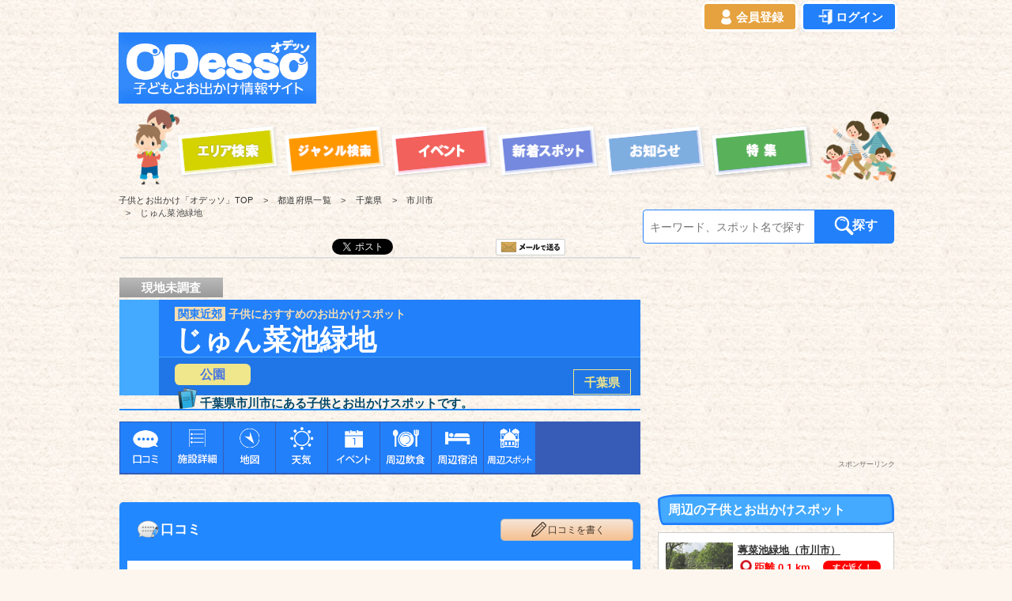

--- FILE ---
content_type: text/html; charset=UTF-8
request_url: https://kodomo-to.net/area/spot.php?name=51904
body_size: 19320
content:
			

<!DOCTYPE html>
<html lang="ja-JP">
<head>
<meta http-equiv="X-UA-Compatible" content="IE=edge" />
<meta http-equiv="content-type" content="text/html; charset=UTF-8" />

<meta name="robots" content="noindex" />
<link rel="canonical" href="https://kodomo-to.net/area/spot.php?name=51904">

<meta name="keywords" content="子供,お出かけ,じゅん菜池緑地,公園,ハイキング,体験型スポット,千葉県,市川市" />
<meta name="description" content="じゅん菜池緑地は千葉県市川市にある子供とお出かけスポットです。最寄駅は、北総鉄道「矢切駅」（徒歩17分）。最寄のバス停は、じゅん菜池（徒歩3分）。ジャンル：公園,ハイキング,体験型スポット。" />

<meta property="og:title" content="じゅん菜池緑地 〜千葉県市川市〜 | 子供とお出かけオデッソ" />
<meta property="og:type" content="website" />
<meta property="og:image" content="../_image/odekake_info/chiba/51904/51904_info1-1.jpg" />
<meta property="og:url" content="https://kodomo-to.net/area/spot.php?name=51904" />
<meta property="og:site_name" content="子供とお出かけ「オデッソ」" />
<meta property="og:description" content="じゅん菜池緑地は千葉県市川市にある子供とお出かけスポットです。最寄駅は、北総鉄道「矢切駅」（徒歩17分）。最寄のバス停は、じゅん菜池（徒歩3分）。ジャンル：公園,ハイキング,体験型スポット。" />
<meta property="article:publisher" content="https://www.facebook.com/kodomoto.net/" />
<meta name="twitter:card" content="summary">
<meta name="twitter:site" content="@MM_Odesso">
<meta name="twitter:domain" content="kodomo-to.net">
<meta name="twitter:title" content="じゅん菜池緑地 〜千葉県市川市〜 | 子供とお出かけオデッソ">
<meta name="twitter:description" content="じゅん菜池緑地は千葉県市川市にある子供とお出かけスポットです。最寄駅は、北総鉄道「矢切駅」（徒歩17分）。最寄のバス停は、じゅん菜池（徒歩3分）。ジャンル：公園,ハイキング,体験型スポット。">
<meta name="twitter:image" content="https://kodomo-to.net/_image/odekake_info/common/noimage/citypark11.png">
<title>じゅん菜池緑地 〜千葉県市川市〜 | 子供とお出かけオデッソ</title>


<!-- 必須のドメインへの事前接続 -->
<meta http-equiv="x-dns-prefetch-control" content="on">

<link rel="dns-prefetch" href="//googleads.g.doubleclick.net">
<link rel="dns-prefetch" href="//securepubads.g.doubleclick.net">
<link rel="dns-prefetch" href="//pagead2.googlesyndication.com">
<link rel="dns-prefetch" href="//tpc.googlesyndication.com">
<link rel="dns-prefetch" href="//www.gstatic.com">

<link rel="preconnect" href="//googleads.g.doubleclick.net">
<link rel="preconnect" href="//securepubads.g.doubleclick.net">
<link rel="preconnect" href="//pagead2.googlesyndication.com">
<link rel="preconnect" href="//tpc.googlesyndication.com">
<link rel="preconnect" href="//www.gstatic.com">

<!-- <link rel="prefetch" href="https://googleads.g.doubleclick.net">
<link rel="prefetch" href="https://securepubads.g.doubleclick.net">
<link rel="prefetch" href="https://pagead2.googlesyndication.com">
<link rel="prefetch" href="https://tpc.googlesyndication.com"> -->



    <link rel="apple-touch-icon" href="../_src/sc458/webclip.png" />
    <link rel="shortcut icon" href="../_src/sc457/favicon.ico" />

<link rel="stylesheet" type="text/css" href="spot.css?1768403161" id="page-css" />



    <!-- lazysizes -->
    <script src="../_jquery/lazysizes.min.js" ></script>
    <script src="../_jquery/ls.aspectratio.min.js"  ></script>



<!-- VC LinkSwitch -->
<script type="text/javascript" language="javascript">
    var vc_pid = "888253246";
</script><script type="text/javascript" src="//aml.valuecommerce.com/vcdal.js" async></script>



        <meta name="msapplication-square70x70logo" content="../_image/parts/logo/ms/small.jpg"/>
        <meta name="msapplication-square150x150logo" content="../_image/parts/logo/ms/medium.jpg"/>
        <meta name="msapplication-wide310x150logo" content="../_image/parts/logo/ms/wide.jpg"/>
        <meta name="msapplication-square310x310logo" content="../_image/parts/logo/ms/large.jpg"/>

    
        <!-- Global site tag (gtag.js) - Google Analytics -->
        <script async src="https://www.googletagmanager.com/gtag/js?id=UA-42131501-2"></script>
        <script>
          window.dataLayer = window.dataLayer || [];
          function gtag(){dataLayer.push(arguments);}
          gtag('js', new Date());

          gtag('config', 'UA-42131501-2');
        </script>

		<!-- Google tag (gtag.js) -->
		<script async src="https://www.googletagmanager.com/gtag/js?id=G-98E066P1N8"></script>
		<script>
		  window.dataLayer = window.dataLayer || [];
		  function gtag(){dataLayer.push(arguments);}
		  gtag('js', new Date());
		
		  gtag('config', 'G-98E066P1N8');
		</script>		

    <link rel="stylesheet" type="text/css" href="../_cssskin/common/common.css?1768403161" />

		<script>
			document.querySelectorAll('.mut-height-guard').forEach((target) => {
				const heightChangeObserver = new MutationObserver(() => {
					target.style.height = "";
				});
				heightChangeObserver.observe(target, {
					attriblutes: true,
					attributeFilter: ['style']
				});
			});
		</script>

		<script async src="https://pagead2.googlesyndication.com/pagead/js/adsbygoogle.js?client=ca-pub-4062852349079187" crossorigin="anonymous"></script>
		




<!-- rich snippets -->
<script type="application/ld+json">
{
    "@context" : "http://schema.org",
    "@type" : "Article",
    "mainEntityOfPage":{
        "@type":"WebPage",
        "@id":"https://kodomo-to.net/area/spot.php?name=51904"
    },
    "headline": "【千葉県】千葉県市川市にある子供とお出かけスポットです。｜子供とお出かけ",
    "image":{
        "@type":"ImageObject",
        "url":"https://kodomo-to.net/_image/parts/logo/odesso_logo.png",
        "width":250,
        "height":250},
    "datePublished": "2014-06-30T15:11:35+09:00",
    "dateModified": "2014-06-30T15:11:35+09:00",
    "author" : {
        "@type" : "Organization",
        "name" : "グローイングウェブワークス"
    },
    "publisher":{
        "@type":"Organization",
        "name":"子供とお出かけ「オデッソ」",
        "logo":{
            "@type":"ImageObject",
            "url":"https://kodomo-to.net/_image/top/title3.png",
            "width":425,"height":161
        }
    },
    "description":"じゅん菜池緑地は千葉県市川市にある子供とお出かけスポットです。ジャンル：公園,ハイキング,体験型スポット。このお出かけスポットは親子調査員による現地調査は未実施です。"
}
</script>

</head>




<body id="L02" class="ML00 spot">
<div id="page" class="thunder-bg"><div id="L02-1" class="wind-bg">

<header>
    
<div id="area-header" class="area noskin cssskin-_area_header" data-float="false"><div class="wrap">
<div class="amm"><div class="amc">

<div id="bk8377" class="_ad block plain cssskin-title2 bd-sm-expert"><div class="col-2"><div class="standard skin-5 type-1"><div class="lhm">
        


        <div class="_loginbutton" style="text-align:right; margin-top:-0.7em; margin-bottom:0.5em; padding-top:0em; font-size:15px; margin-right:0.2em; ">
        <a class="_regist" href="../user/login/regist_userinfo.php" style="background-color:#E6A23E; padding: 0.5em 1em; color:#fff; border-bottom: none; border-radius:0.4em; font-weight:bold; border: 3px solid #fff;" onmouseover="this.style.backgroundColor='#F6C275'" onmouseout="this.style.backgroundColor='#E6A23E'"><img style="width:1.3em; height:auto; border:none !important; -webkit-box-sizing: content-box !important; -moz-box-sizing: content-box !important; box-sizing: content-box !important; vertical-align:-0.3em;" src="../_image/common/icon/login_regist.png" alt="会員登録"/><br class="res-mob">会員登録</a>
<a class="_login" href="../user/login/login.php" style="background-color:#2280FA; padding: 0.5em 1em; color:#fff; border-bottom: none; margin-left:0em; border-radius:0.4em; font-weight:bold; border: 3px solid #fff;" onmouseover="this.style.backgroundColor='#4A96F9';" onmouseout="this.style.backgroundColor='#2280FA'"><img style="width:1.3em; height:auto; border:none !important; -webkit-box-sizing: content-box !important; -moz-box-sizing: content-box !important; box-sizing: content-box !important; vertical-align:-0.3em;" src="../_image/common/icon/login_login.png" alt="ログイン"/><br class="res-mob">ログイン</a>
        </div>
        
			</div>
		
        <style type="text/css">
            ._loginbutton a:hover {
                text-decoration:none;
            }
        </style>
        
        <div id="bk421-1" class="column set-1 res-pc">
            <p><span class="img"><a href="../"><img src="../_image/top/title3.png" width="250" height="90" alt="子供とお出かけ[オデッソ]"/></a></span></p>
        </div>

        <div class="column set-2 res-pc">
            <p><!-- custom_tags_start -->
        
                <!-- PC用_トップ(728-90) -->
                <ins class="adsbygoogle"
                     style="display:inline-block;width:728px;height:90px"
                     data-ad-client="ca-pub-4062852349079187"
                     data-ad-slot="6767723154"></ins>
                <script>
                     (adsbygoogle = window.adsbygoogle || []).push({});
                </script>
                
            <!-- custom_tags_end --></p>
        </div>
            
    
<!--    
<div id="index_slink1"><p>スポンサーリンク</p></div>
-->
    
</div></div></div></div>


<!-- PC Menu -->
<nav>
    
<div id="bk8378" class="block plain cssskin-menu bd-sm-expert res-pc"><div class="col-1 picbk"><div class="simple skin-1 type-1"><div class="lhm">
<div class="column set-1">
<p>
                        <span class="img noborder"><a href="../area/map_search.html"><img src="../_image/top/area_search.png" width="132" height="75" alt="都道府県から探す" title="都道府県からお出かけスポットを探します"/></a></span>
                        <span class="img noborder"><a href="../category/category_search.html"><img src="../_src/sc391/sign.png" width="132" height="75" alt="ジャンル検索" title="ジャンルからお出かけスポットを探します"/></a></span>
                        <span class="img noborder"><a href="../event/eventlist.php?type=allevent"><img src="../_image/top/event.png" width="132" height="75" alt="イベント" title="全イベント一覧です"/></a></span>
                        <span class="img noborder"><a href="../new_info.html"><img src="../_src/sc646/sign.png" width="132" height="75" alt="新着スポット" title="最新のお出かけスポットの一覧です"/></a></span>
                        <span class="img noborder"><a href="../new_notice.html"><img src="../_image/top/notice.png" width="132" height="75" alt="新しいお知らせ" title="最新のお知らせ情報の一覧です"/></a></span>
                        <span class="img noborder"><a href="../special/feature_articles.html"><img src="../_src/sc648/sign.png" width="132" height="75" alt="特集記事" title="オデッソオリジナルの特集記事です"/></a></span>
                    </p></div>
</div></div></div></div>

</nav>


</div></div></div></div>

</header>

    

    
<div id="bk8380" class="block plain cssskin-_block_main bd-sm-smart"><div class="col-1"><div class="simple skin-1 type-1"><div class="lhm">
<div class="column set-1">
	<ol class="breadcrumb" itemscope itemtype="http://schema.org/BreadcrumbList">
		<li class="_top link" itemprop="itemListElement" itemscope itemtype="http://schema.org/ListItem">
			<a itemprop="item" href="../"><span itemprop="name"><span class="res-pc">子供とお出かけ「オデッソ」</span><span class="mob-pankuzu1">TOP</span></span></a>
			<meta itemprop="position" content="1">
		</li>
		<li class="link" itemprop="itemListElement" itemscope itemtype="http://schema.org/ListItem">
			<a itemprop="item" href="map_search.html"><span itemprop="name"><span class="mob-pankuzu2">都道府県一覧</span></span></a>
			<meta itemprop="position" content="2">
		</li>
		<li class="link" itemprop="itemListElement" itemscope itemtype="http://schema.org/ListItem">
			<a itemprop="item" href="areainfo.php?prefecture=chiba&page=1"><span itemprop="name"><span class="mob-pankuzu2">千葉県</span></span></a>
			<meta itemprop="position" content="3">
		</li>
		<li class="link" itemprop="itemListElement" itemscope itemtype="http://schema.org/ListItem">
			<a itemprop="item" href="areainfo.php?prefecture=chiba&city=10&page=1"><span itemprop="name"><span class="mob-pankuzu2">市川市</span></span></a>
			<meta itemprop="position" content="4">
		</li>
		<li>
			<em><span class="res-pc">じゅん菜池緑地</span><span class="mob-pankuzu3 res-mob">施設情報</span></em>
		</li>
	</ol>
</div>
</div></div></div></div>

    
    
<!-- Google Adsense AD -->
<div class="res-adsense res-mob">
    <div  class="gad">
        </div>
</div>
<div class="index_slink3 res-mob"><p>スポンサーリンク</p></div>


<main>



<div id="area-contents" class="area noskin"><div class="wrap">
<div class="amm"><div class="amc c-amc">


<section>

	<!-- keyword search -->
	<div class="search_menu1_l b4">
        
        <div class="_fxbox">
            <div class="_fxbox1">
                <input type="text" name="keyword" placeholder="キーワード、スポット名で探す" title="検索したいキーワードを入力してください" maxlength="50" >
            </div>
            <div class="_fxbox2">
                <a href="#" class="search_go" title="キーワードで検索します"><img loading='lazy' src="../_image/odekake_info/common/icon/search.png" alt="キーワードで検索する"><span class="search_word">探す</span></a>
            </div>
        </div>

	</div>
	
</section>

		

<div id="main-group"><div class="core">
<div id="area-main" class="area noskin areamgn cssskin-_area_main"><div class="wrap">
<div class="amm"><div class="amc">



<!-- ソーシャルメディア -->
<div id="spot_social0">


    <!-- はてなbookmark -->
    <div id="spot_social1" class="res-pc">
		<a href="https://b.hatena.ne.jp/entry/s/kodomo-to.net/area/spot.php?name=51904" class="hatena-bookmark-button" data-hatena-bookmark-title="じゅん菜池緑地 | 子供とお出かけ「オデッソ」"  data-hatena-bookmark-layout="basic-label-counter" data-hatena-bookmark-lang="ja" data-hatena-bookmark-height="20" title="このエントリーをはてなブックマークに追加" rel="nofollow"><img loading='lazy' src="https://b.st-hatena.com/images/entry-button/button-only@2x.png" alt="このエントリーをはてなブックマークに追加" width="20" height="20" style="border: none;" /></a>
    </div>
    
    <!-- facebook -->
    <div id="spot_social2" class="res-pc">
        <div class="fb-share-button" data-href="https://kodomo-to.net/area/spot.php?name=51904" data-layout="button_count" data-action="like" data-show-faces="false" data-share="true"></div>
    </div>
    
    <!-- twitter -->
    <div id="spot_social3" class="res-pc">
		<a href="https://twitter.com/share?ref_src=twsrc%5Etfw" class="twitter-share-button" data-show-count="false" rel="nofollow">ツイート</a>
    </div>
	
        
	<!-- line -->
    <div id="spot_social5" class="res-pc">
		<div class="line-it-button" data-lang="ja" data-type="share-a" data-url="https://kodomo-to.net/area/spot.php?name=51904" style="display: none;"></div>
	</div>
    
    <!-- Mail -->
    <div id="spot_social6" class="res-pc">
		<a href="mailto:?subject=%e3%80%8c%E3%81%98%E3%82%85%E3%82%93%E8%8F%9C%E6%B1%A0%E7%B7%91%E5%9C%B0%e3%80%8d%e3%81%ae%e3%81%8a%e5%87%ba%e3%81%8b%e3%81%91%e6%83%85%e5%a0%b1&amp;body=%E2%96%BC%E3%81%98%E3%82%85%E3%82%93%E8%8F%9C%E6%B1%A0%E7%B7%91%E5%9C%B0%0Ahttps%3A%2F%2Fkodomo-to.net%2Farea%2Fspot.php%3Fname%3D51904%0A%0A%E2%96%BC%E4%BD%8F%E6%89%80%0A%E3%80%92272-0835%E3%80%80%E5%8D%83%E8%91%89%E7%9C%8C%E5%B8%82%E5%B7%9D%E5%B8%82%E4%B8%AD%E5%9B%BD%E5%88%864-27%0A%0A%E2%96%BC%E9%9B%BB%E8%A9%B1%0A047-371-1254%0A%0A----------%0A%E5%AD%90%E4%BE%9B%E3%81%A8%E3%81%8A%E5%87%BA%E3%81%8B%E3%81%91%E3%80%8C%E3%82%AA%E3%83%87%E3%83%83%E3%82%BD%E3%80%8D%0Ahttps%3A%2F%2Fkodomo-to.net%2F" title="このお出かけ情報をメールする" rel="nofollow"><img loading='lazy' src="../_image/parts/social/sendmail.png" alt="メールで送る"/></a>
	</div>
       
</div>




<section>


<div id="bk8381" class="block plain cssskin-odekake_info_001 bd-sm-expert">

<div class="_title_top">
<div class="_survey no">
    <p>現地未調査</p>
</div>
</div>


<div class="col-1"><div class="simple skin-1 type-1"><div class="lhn">
<div class="column set-1">
<div id="spot_h1_1">
<div id="spot_shisetsu1"><div class="_h1"><div class="h1_sub"><span>関東近郊</span>子供におすすめのお出かけスポット</div><br /><h1>じゅん菜池緑地</h1></div><span id="spot_shisetsu2-1"><a href="../category/categoryinfo.php?category_id=park">公園</a></span><span id="spot_shisetsu2-2"><a href="areainfo.php?prefecture=chiba">千葉県</a></span></div></div>
<p class="lead"><span class="img"><img loading='lazy' src="../_image/odekake_info/common/icon/icon_read.png" width="32" height="32" alt="施設の概要" /></span>千葉県市川市にある子供とお出かけスポットです。</p></div>
</div></div></div></div>

    
    
    

    
    
    
<!-- ページ内リンクタブ -->

<!-- お得な割引チケット -->


	
<div id="bk8387-0">
</div>
<div id="bk8387" class="block plain cssskin-_block_main bd-sm-expert _top _hide_bottom"><div class="col-1 picbk"><div class="simple skin-1 type-1"><div class="lhm">
<div class="column set-1">
<ul>
		<li class="_float"><a class="pageMove" href="#_review" data-ajax="false"><img loading='lazy' src="../_image/odekake_info/common/inner_link/cate_review.png" alt="口コミ" /></a></li>
	<li class="_float"><a class="pageMove" href="#detail_info" data-ajax="false"><img loading='lazy' src="../_image/odekake_info/common/inner_link/cate_detail.png" alt="施設詳細情報" /></a></li>
    <li class="_float"><a class="pageMove" href="#map_info" data-ajax="false"><img loading='lazy' src="../_image/odekake_info/common/inner_link/cate_map.png" alt="地図情報(アクセス情報)" /></a></li>
    <li class="_float"><a class="_start pageMove" href="#weather_top1" data-ajax="false"><img loading='lazy' src="../_image/odekake_info/common/inner_link/cate_whether.png" alt="お出かけ天気予報" /></a></li>
	<li class="_float"><a class="_end pageMove" href="#_event0" data-ajax="false"><img loading='lazy' src="../_image/odekake_info/common/inner_link/cate_event.png" alt="関連イベント" /></a></li>
        <li class="_float"><a class="pageMove" href="#food0-0" data-ajax="false"><img loading='lazy' src="../_image/odekake_info/common/inner_link/cate_food.png" alt="周辺の飲食店情報" /></a></li>
<li class="_float _col2"><a class="pageMove" href="#hotel0-1" data-ajax="false"><img loading='lazy' src="../_image/odekake_info/common/inner_link/cate_hotel.png" alt="周辺の宿泊施設情報" /></a></li>
<li class="_float _col2"><a class="pageMove" href="#near_spot" data-ajax="false"><img loading='lazy' src="../_image/odekake_info/common/inner_link/cate_spot.png" alt="周辺のスポット情報" /></a></li>
    
</ul>
</div>
</div></div></div></div>


    
    
    
    
    


<!--  お出かけ情報 -->




</section>



<!--  お出かけ情報 -->
	
	
	<!-- 口コミ -->	
    <section>

    <div id="_review" class="_review1 bk8392 block plain cssskin-odekake_info_010 bd-sm-expert"><div class="col-1"><div class="simple skin-1 type-1"><div class="lhm">
    <div class="column set-1">
    <h3><span class="img"><img loading='lazy' src="../_image/odekake_info/common/icon/icon_review.png" width="32" height="32" alt="口コミ情報" /></span>口コミ</h3>
    
    <!--
    <span class="_campaign"><a href="../review/review_campaign.html"><img loading='lazy' src="../_image/odekake_info/common/icon/review_campaign.png" alt="口コミキャンペーン中"></a></span>
    -->
        
    <div class="_regist_event">
        <a class="button" href="../user/login/login.php?spot=51904" ><img loading='lazy' src="../event/_image/parts/pecil128.png" alt="口コミを書く">口コミを書く</a>
    </div>
        
    </div>
    </div></div></div></div>
        
<form name="_form_review" method="POST" action="../user/reviews/regist_review.php?spot=51904">
	<input type="hidden" name="backurl" value="../../area/spot.php?name=51904">
</form>

        
    <div class="_review2 bk8393 block plain cssskin-odekake_info_006 bd-sm-expert"><div class="col-2"><div class="simple skin-1 type-1"><div class="lhm">

     <ul>
<li class="_nodata">口コミ情報はありません。</li>

     </ul>
        
      
        
    </div></div></div></div>

    </section>


	

    


<section>

<div id="bk8395" class="block plain cssskin-odekake_info_007 bd-sm-expert"><div id="detail_info" class="col-1"><div class="simple skin-1 type-1"><div class="lhm">
<div class="column set-1">
<h2><span class="img"><img loading='lazy' src="../_image/odekake_info/common/icon/icon_detail.png" width="32" height="32" alt="じゅん菜池緑地の施設詳細情報" /></span>施設詳細　　　　<span class="spot_detail0">※最新データは公式ホームページでご確認ください。</span></h2></div>
</div></div></div></div>


<div id="bk8396" class="block plain cssskin-odekake_info_013 bd-sm-expert"><div class="col-1"><div class="standard skin-5 type-1"><div class="lhm">
<div class="column set-1">
<div class="ac">
<table style="border-collapse: collapse; width: 100%; border: 9px solid #2289ff;">
<tbody>

<tr>
   <th class="spot_detail1"><strong>施設名</strong></td>
   <td class="spot_detail2">じゅん菜池緑地</td>
</tr>
<tr>
   <th class="spot_detail1"><strong>読み方</strong></td>
   <td class="spot_detail2">じゅんさいいけりょくち</td>
</tr>
<tr>
   <th class="spot_detail1"><strong>ジャンル</strong></td>
   <td class="spot_detail2">公園</td>
</tr>
<tr>
   <th class="spot_detail1"><strong>都道府県</strong></td>
   <td class="spot_detail2">千葉県 [関東地方]</td>
</tr>
<tr>
   <th class="spot_detail1"><strong>標高</strong></th>
   <td class="spot_detail2 _space">14 メートル
     <br/><div id="toggle_message7_click">※標高の目安 ▼</div>
     <div id="toggle_message7">
     <br/><div class="arrow_box"><p>(参考)<br/>東京湾の平均海面：0 メートル<br/>八王子駅：110メートル<br/>奥多摩湖：530 メートル<br/>箱根芦ノ湖：723 メートル<br/>軽井沢駅：940 メートル<br/>山中湖：982 メートル<br/>長野県のJR野辺山駅：1,345 メートル</p>
     </div>
     </div>
     </td>
</tr>
<tr>
   <th class="spot_detail1"><strong>住所</strong></th>
   <td class="spot_detail2">〒272-0835 千葉県市川市中国分4-27</td>
</tr>
<tr>
   <th class="spot_detail1"><strong>電話番号</strong></th>
   <td class="spot_detail2">047-371-1254</td>
</tr>
<tr>
   <th class="spot_detail1"><strong>公式ホームページ</strong></th>
   <td class="spot_detail2"><a href="http://www.city.ichikawa.lg.jp/gre04/1521000002.html" target="_blank" rel="noopener">http://www.city.ichikawa.lg.jp/gre04/1521000002.html</a><br /></td>
</tr>
<tr>
   <th class='spot_detail1'><strong>最寄駅</strong></th>

            <td class='spot_detail2'>
                <ul class="mark station"><li>北総鉄道「矢切駅」（徒歩17分）</li><li>北総鉄道「北国分駅」（徒歩26分）</li><li>京成本線「国府台駅」（徒歩27分）</li></ul>
            </td>
            </tr>
<tr>
   <th class='spot_detail1'><strong>最寄のバス停</strong></th>

        <td class='spot_detail2'>
            <ul class="mark busstop">
                    <li>じゅん菜池（徒歩3分）</li>
                    
                    <li>公民館（徒歩8分）</li>
                    
                    <li>国立病院（徒歩8分）</li>
                    </ul>
        </td>
        </tr>
<tr>
   <th class='spot_detail1'><strong>周辺の駐車場</strong></th>

		<td class='spot_detail2'>
	
		<a class="reserve_parking reserve_parking--tokup" href="https://toku-p.earth-car.com/parking-search/35.7503902-139.906883-14/千葉県市川市中国分4-27?type=map&mediacode=27-00277" target="_blank">
			<i class="fas fa-car-side fa-position-left fa-position-left--type2"></i>
			<span class="reserve_parking__text1">予約ができる</span><br class="res-mob"><span class="reserve_parking__text2">周辺の駐車場</span>
			<span class="reserve_parking__img"><img loading='lazy' src="../_image/odekake_info/common/icon/icon_tokup.png" alt="特P" /></span>
			<i class="fas fa-angle-right fa-position-right"></i>
		</a>

		<a class="reserve_parking reserve_parking--timesb" href="https://btimes.jp/view/park/map.jsp?keyword=千葉県市川市中国分4-27" target="_blank">
			<i class="fas fa-car-side fa-position-left"></i>
			<span class="reserve_parking__text1">予約ができる</span><br class="res-mob"><span class="reserve_parking__text2">周辺の駐車場</span>
			<span class="reserve_parking__img"><img loading='lazy' src="../_image/odekake_info/common/icon/icon_timesb.png" alt="タイムズのB" /></span>
			<i class="fas fa-angle-right fa-position-right"></i>
		</a>

		<div id="toggle_message11_click"><p>※予約ができる周辺の駐車場について ▼</p></div>
		<div id="toggle_message11" class="arrow_box">
			<p>	「予約ができる周辺の駐車場」ボタンを押すと、「特P」、または「タイムズのB」の駐車場Web予約サイトへリンクしますので、そちらから駐車場の予約を行ってください。<br>
		なお、子供とお出かけ「オデッソ」に記載している施設の情報は最新ではない場合がありますので、
		駐車場の予約前には必ず、施設の公式ホームページにて、営業日・時間・定休日をはじめ、施設の内容、イベントの実施有無などをご確認の上、駐車場の予約を行うようにしてください。<br>
		また、駐車場の予約に関するご質問や、ご不明点などは、「特P」の<a href="https://media.toku-p.earth-car.com/contact/" target="_blank" rel="noopener nofollow">「お問い合わせページ」</a>、または「タイムズのB」の<a href="https://btimes.jp/guide/" target="_blank" rel="noopener nofollow">「お問い合わせページ」</a>からお問い合わせいただきますようお願いいたします。</p>
		</div>


	</td>
	</tr>
<tr>
   <th class="spot_detail1"><strong>周辺飲食店</strong></th>
   <td class="spot_detail2 hotel"><a class="pageMove" href="#food0-0"><img loading='lazy' src="../_image/odekake_info/common/icon/icon_food.png" alt="じゅん菜池緑地 周辺の子連れOKな飲食店" />周辺の子連れOKな飲食店情報はこちら</a></td>
</tr>
<tr>
   <th class="spot_detail1"><strong>周辺宿泊施設</strong></th>
   <td class="spot_detail2 hotel"><a class="pageMove" href="#hotel0-1"><img loading='lazy' src="../_image/odekake_info/common/icon/icon_hotel.png" alt="じゅん菜池緑地 周辺のおすすめ宿泊施設" />周辺の宿泊施設情報はこちら</a></td>
</tr>
<tr>
   <th class="spot_detail1"><strong>その他</strong></th>
   <td class="spot_detail2"></td>
</tr>

</tbody>
</table></div></div>
</div></div></div></div>


</section>



<!-- 地図情報 -->
<section>

<div id="bk8398" class="block plain cssskin-odekake_info_009 bd-sm-expert"><div id="map_info" class="col-1"><div class="simple skin-1 type-1"><div class="lhm">
<div class="column set-1">
<h2><span class="img"><img loading='lazy' src="../_image/odekake_info/common/icon/icon_map.png" width="32" height="32" alt="じゅん菜池緑地の地図データ" /></span>じゅん菜池緑地へのアクセス</h2>
</div></div></div></div></div>


<div id="bk8399" class="block plain cssskin-odekake_info_006 bd-sm-expert" data-map="" data-zoom="0" data-lat="35.7503902" data-lon="139.906883"><div class="col-1"><div class="simple skin-1 type-1"><div class="lhm">
<div class="column set-1">
<!-- Map -->
	<div id="map"><img loading='lazy' src="../_image/odekake_info/common/map/map_wrap.jpg" alt="ここをクリックすると地図が表示されます"></div>
</div>
</div></div></div></div>




</section>


<!-- 天気情報 -->
<section>

<div id="weather_top1" class="block plain cssskin-odekake_info_009 bd-sm-expert"><div class="col-1"><div class="simple skin-1 type-1"><div class="lhm">
<div class="column set-1">
<h2><span><img loading='lazy' src="../_image/odekake_info/common/icon/icon_weather.png" alt="千葉県市川市の週間お出かけ天気予報" /></span>「千葉県市川市」の週間お出かけ天気予報</h2>
</div>
</div></div></div></div>

<div id="weather_top2" class="block plain cssskin-odekake_info_006 bd-sm-expert"><div class="col-1"><div class="simple skin-1 type-1"><div class="lhm">
<div class="column set-1">
<div class="weather_area">
	<div class="weather_day">
		<div class="weather_area_001">1/16<br />（<span>金</span>）</div>
		<div class="weather_area_002"><img loading='lazy' src="../_image/weather/cloud-s-rain.png" alt="曇時々雨"/></div>
		<div class="weather_area_003"><span class="weather_htemp">22℃</span>/<span class="weather_ltemp">19℃</span></div>
	</div>

	<div class="weather_day">
		<div class="weather_area_001">1/17<br />（<span class="week_sat">土</span>）</div>
		<div class="weather_area_002"><img loading='lazy' src="../_image/weather/cloud.png" alt="曇り"/></div>
		<div class="weather_area_003"><span class="weather_htemp">21℃</span>/<span class="weather_ltemp">18℃</span></div>
	</div>

	<div class="weather_day">
		<div class="weather_area_001">1/18<br />（<span class="week_sun">日</span>）</div>
		<div class="weather_area_002"><img loading='lazy' src="../_image/weather/cloud-s-sunny.png" alt="曇時々晴"/></div>
		<div class="weather_area_003"><span class="weather_htemp">23℃</span>/<span class="weather_ltemp">18℃</span></div>
	</div>

	<div class="weather_day">
		<div class="weather_area_001">1/19<br />（<span>月</span>）</div>
		<div class="weather_area_002"><img loading='lazy' src="../_image/weather/rain-s-cloud.png" alt="雨時々曇"/></div>
		<div class="weather_area_003"><span class="weather_htemp">21℃</span>/<span class="weather_ltemp">16℃</span></div>
	</div>

	<div class="weather_day">
		<div class="weather_area_001">1/20<br />（<span>火</span>）</div>
		<div class="weather_area_002"><img loading='lazy' src="../_image/weather/cloud.png" alt="曇り"/></div>
		<div class="weather_area_003"><span class="weather_htemp">18℃</span>/<span class="weather_ltemp">16℃</span></div>
	</div>

	<div class="weather_day">
		<div class="weather_area_001">1/21<br />（<span>水</span>）</div>
		<div class="weather_area_002"><img loading='lazy' src="../_image/weather/rain-s-cloud.png" alt="雨時々曇"/></div>
		<div class="weather_area_003"><span class="weather_htemp">16℃</span>/<span class="weather_ltemp">13℃</span></div>
	</div>

	<div class="weather_day">
		<div class="weather_area_001">1/22<br />（<span>木</span>）</div>
		<div class="weather_area_002"><img loading='lazy' src="../_image/weather/cloud.png" alt="曇り"/></div>
		<div class="weather_area_003"><span class="weather_htemp">20℃</span>/<span class="weather_ltemp">17℃</span></div>
	</div>

	<div class="weather_day">
		<div class="weather_area_001">1/23<br />（<span>金</span>）</div>
		<div class="weather_area_002"><img loading='lazy' src="../_image/weather/cloud.png" alt="曇り"/></div>
		<div class="weather_area_003"><span class="weather_htemp">20℃</span>/<span class="weather_ltemp">16℃</span></div>
	</div>

</div>

<div id="weather_update">1月16日&nbsp;18時更新</div>

</div>
</div></div></div></div>

</section>



    
<!-- Google Adsense AD -->
<div class="res-adsense res-mob">
    <div  class="gad">
        </div>
</div>
<div class="index_slink3 res-mob"><p>スポンサーリンク</p></div>

    
    
    

<!-- 周辺飲食店 -->
<section>
<div id="food0-0"></div>
<!-- タイトル -->
<div id="food0-1" class="block plain cssskin-odekake_info_009 bd-sm-expert"><div class="col-1"><div class="simple skin-1 type-1"><div class="lhm">
<div class="column set-1">
<h2><span><img loading='lazy' src="../_image/odekake_info/common/icon/icon_food.png" alt="じゅん菜池緑地 周辺の子連れOKな飲食店" /></span><span class="h4_indent">「じゅん菜池緑地」周辺の<span class='_childok'>子連れOKな</span>飲食店</span></h2><span class="netreserve">ネット予約あり</span>
</div></div></div></div></div>

<!--飲食店-->
<div id="food0-2" class=" clearfix block plain cssskin-odekake_info_006 bd-sm-expert"><div class="col-1"><div class="simple skin-1 type-1"><div class="lhm">
<div class="column set-1">
	<div id="food_scroll" class="6" >
	<div id="scroll_h21" class="hotel1-0 clearfix ">
		<a href="https://www.hotpepper.jp/strJ000640090/?vos=nhppalsa000016" target="_blank" title="麺王 矢切駅前店の詳細" rel="nofollow noopener">
			<div class="nouser_hotel"></div>
			<img loading='lazy' class="foodshop_img" src="https://imgfp.hotp.jp/IMGH/75/28/P017737528/P017737528_168.jpg" alt="麺王 矢切駅前店の詳細" />
			<p class="hotel2-1">麺王 矢切駅前店</p>
			<p class="hotel2-2 _underspace">1人でも気軽なカウンター 家族で利用するにも便利</p>
			<p class="hotel2-2 _dist"><img loading='lazy' src="../_image/odekake_info/common/icon/distance_b.png" alt="からの距離">距離 1 km</p>
			<div class="hotel2-rap">
			<p class="hotel2-t">営業時間</p>
			<p class="hotel2-4">月～水、金～日、祝日、祝前日: 11:00～22:30 （料理L.O. 22:00 ドリンクL.O. 22:00）</p>
			<p class="hotel2-t">定休日</p>
			<p class="hotel2-4">木</p>
			<p class="hotel2-t">駐車場</p>
			<p class="hotel2-4">なし</p>
			<p class="hotel2-t">分煙情報</p>
			<p class="hotel2-4">全面禁煙</p>
			</div>
		</a>
		<a href="https://www.hotpepper.jp/strJ003784512/?vos=nhppalsa000016" target="_blank" title="ごはんとコーヒー時々お酒　家とねこの詳細" rel="nofollow noopener">
			<div class="nouser_hotel"></div>
			<img loading='lazy' class="foodshop_img" src="https://imgfp.hotp.jp/IMGH/16/26/P045091626/P045091626_168.jpg" alt="ごはんとコーヒー時々お酒　家とねこの詳細" />
			<p class="hotel2-1">ごはんとコーヒー時々お酒　家とねこ</p>
			<p class="hotel2-2 _underspace">ボジョレー解禁！ こだわりのクラフトビール</p>
			<p class="hotel2-2 _dist"><img loading='lazy' src="../_image/odekake_info/common/icon/distance_b.png" alt="からの距離">距離 1.1 km</p>
			<div class="hotel2-rap">
			<p class="hotel2-t">営業時間</p>
			<p class="hotel2-4">月、木～日: 11:30～21:30 （料理L.O. 21:00 ドリンクL.O. 21:00）</p>
			<p class="hotel2-t">定休日</p>
			<p class="hotel2-4">火、水</p>
			<p class="hotel2-t">駐車場</p>
			<p class="hotel2-4">なし</p>
			<p class="hotel2-t">分煙情報</p>
			<p class="hotel2-4">全面禁煙</p>
			</div>
		</a>
		<div class="clear res-mob"></div>
		<a href="https://www.hotpepper.jp/strJ000746168/?vos=nhppalsa000016" target="_blank" title="話飲茶屋つぎはしの詳細" rel="nofollow noopener">
			<div class="nouser_hotel"></div>
			<img loading='lazy' class="foodshop_img" src="https://imgfp.hotp.jp/IMGH/16/69/P037711669/P037711669_168.jpg" alt="話飲茶屋つぎはしの詳細" />
			<p class="hotel2-1">話飲茶屋つぎはし</p>
			<p class="hotel2-2 _underspace"></p>
			<p class="hotel2-2 _dist"><img loading='lazy' src="../_image/odekake_info/common/icon/distance_b.png" alt="からの距離">距離 1.1 km</p>
			<div class="hotel2-rap">
			<p class="hotel2-t">営業時間</p>
			<p class="hotel2-4">月～日、祝日、祝前日: 09:00～16:00 （料理L.O. 15:45 ドリンクL.O. 15:45）</p>
			<p class="hotel2-t">定休日</p>
			<p class="hotel2-4">なし</p>
			<p class="hotel2-t">駐車場</p>
			<p class="hotel2-4">あり</p>
			<p class="hotel2-t">分煙情報</p>
			<p class="hotel2-4">一部禁煙</p>
			</div>
		</a>
		<a href="https://www.hotpepper.jp/strJ001276215/?vos=nhppalsa000016" target="_blank" title="コーヒーコーナーMの詳細" rel="nofollow noopener">
			<div class="nouser_hotel"></div>
			<img loading='lazy' class="foodshop_img" src="https://imgfp.hotp.jp/IMGH/73/45/P038187345/P038187345_168.jpg" alt="コーヒーコーナーMの詳細" />
			<p class="hotel2-1">コーヒーコーナーM</p>
			<p class="hotel2-2 _underspace"></p>
			<p class="hotel2-2 _dist"><img loading='lazy' src="../_image/odekake_info/common/icon/distance_b.png" alt="からの距離">距離 1.2 km</p>
			<div class="hotel2-rap">
			<p class="hotel2-t">営業時間</p>
			<p class="hotel2-4">月～日、祝日、祝前日: 08:00～18:00</p>
			<p class="hotel2-t">定休日</p>
			<p class="hotel2-4">無休(不定休)</p>
			<p class="hotel2-t">駐車場</p>
			<p class="hotel2-4">なし</p>
			<p class="hotel2-t">分煙情報</p>
			<p class="hotel2-4">禁煙席なし</p>
			</div>
		</a>
	</div>
</div>

</div>

<div class="hotel_arrow _food">
	<div class="hotel_arrow_l _food">
    	<a class="" >
			<img loading='lazy' src="../_image/parts/arrow/l_arrow.png" alt="前の4件へ" title="前の4件へ" />
		</a>
    </div>
	<div class="hotel_arrow_r _food">
    	<a class="" onclick="ajax_gethotelfood('food', 'pc', 'http://webservice.recruit.co.jp/hotpepper/gourmet/v1/?key=2cd46aab016749ef&lat=35.7503902&lng=139.906883&range=5&child=1&type=&count=4', '4', '', '35.7503902', '139.906883');">
	    	<img loading='lazy' src="../_image/parts/arrow/r_arrow.png" alt="次の4件へ" title="次の4件へ" />
		</a>
    </div>
</div>

<div class="hotel_arrow2  _food ">
	<a href="#" title="次の４件を見る" onclick="ajax_gethotelfood('food', 'mob', 'http://webservice.recruit.co.jp/hotpepper/gourmet/v1/?key=2cd46aab016749ef&lat=35.7503902&lng=139.906883&range=5&child=1&type=&count=4', '4', '', '35.7503902', '139.906883');"><img loading='lazy' src="../_image/odekake_info/common/arrow/arrow_under.png" alt="次の４件を見る" />次の４件を見る</a>
</div>

</div></div></div>

<p class='_credithp'>Powered by <a href='https://webservice.recruit.co.jp/' target='_blank' rel='nofollow noopener'>ホットペッパー Webサービス</a></p>
<div class="more_hotel0 "><a class="more_hotel" href="relation/foodshop.php?name=51904"  title="周辺の飲食店をもっと見る" rel="noopener">周辺の飲食店をもっと見る　▶︎</a></div>
    
</div>
<div id="toggle_message8_click"><p>※周辺の子連れOKな飲食店について ▼</p></div>
<div id="toggle_message8" class="arrow_box2">
	<p>	周辺の子連れOKな飲食店では、じゅん菜池緑地を中心として半径3キロ圏内にある飲食店のうち、子連れでの来店OKな店舗を表示しています。表示順序については、直線距離で近い順となります。</p>
	<p>※各飲食店の詳細情報の説明：</p>
	<ul>
		<li>「駐車場」情報：　当該飲食店の駐車場に関する情報を表示しています。</li>
		<li>「最寄り駅」情報：　当該飲食店から最も近い距離にある駅名を表示しています。</li>
	</ul>
</div>


</section>

    
    
    
    

<!-- 周辺宿泊施設 -->
<section>
<!-- タイトル -->
<div id="hotel0-1" class="block plain cssskin-odekake_info_009 bd-sm-expert"><div class="col-1"><div class="simple skin-1 type-1"><div class="lhm">
<div class="column set-1">
<h2><span><img loading='lazy' src="../_image/odekake_info/common/icon/icon_hotel.png" alt="じゅん菜池緑地 周辺のおすすめ宿泊施設" /></span><span class="h4_indent">「じゅん菜池緑地」周辺のおすすめ宿泊施設</span></h2>
</div></div></div></div></div>

<!--宿泊施設-->
<div id="hotel0-2" class=" clearfix block plain cssskin-odekake_info_006 bd-sm-expert"><div class="col-1"><div class="simple skin-1 type-1"><div class="lhm">
<div class="column set-1">
<div id="hotel_scroll" class="6" >
	<div id="scroll_h1" class="hotel1-0 clearfix ">
		<a href="https://hb.afl.rakuten.co.jp/hgc/1522b3a0.a1cecc64.1522b3a1.4195e3f0/?pc=https%3A%2F%2Fimg.travel.rakuten.co.jp%2Fimage%2Ftr%2Fapi%2Fhs%2FdQ4dX%2F%3Ff_no%3D170450" target="_blank" title="Ｙｏｕｎｇ　Ｈｏｕｓｅ／民泊の詳細" rel="nofollow noopener">
			<div class="nouser_hotel"></div>
			<img loading='lazy' class="lazyload" data-aspectratio="150/125" data-src="https://img.travel.rakuten.co.jp/HIMG/200/170450.jpg" alt="Ｙｏｕｎｇ　Ｈｏｕｓｅ／民泊の詳細" src="[data-uri]" />
			<p class="hotel2-1">Ｙｏｕｎｇ　Ｈｏｕｓｅ／民泊</p>
			<p class="hotel2-2">Ａｉｒｂｎｂのガイドラインを参考にして消毒清掃を行っています。矢切駅から徒歩１３分。【民泊】</p>
			<p class="hotel2-3">（6,833円～）</p>
			<p class="hotel2-2 _dist"><img loading='lazy' src="../_image/odekake_info/common/icon/distance_b.png" alt="からの距離">距離 1.3 km</p>
			<div class="hotel2-rap">
			<p class="hotel2-t">駐車場</p>
			<p class="hotel2-4">なし</p>
			</div>
		</a>
		<a href="https://hb.afl.rakuten.co.jp/hgc/1522b3a0.a1cecc64.1522b3a1.4195e3f0/?pc=https%3A%2F%2Fimg.travel.rakuten.co.jp%2Fimage%2Ftr%2Fapi%2Fhs%2FdQ4dX%2F%3Ff_no%3D195352" target="_blank" title="北小岩戸建／民泊の詳細" rel="nofollow noopener">
			<div class="nouser_hotel"></div>
			<img loading='lazy' class="lazyload" data-aspectratio="150/125" data-src="https://img.travel.rakuten.co.jp/HIMG/200/195352.jpg" alt="北小岩戸建／民泊の詳細" src="[data-uri]" />
			<p class="hotel2-1">北小岩戸建／民泊</p>
			<p class="hotel2-2"> </p>
			<p class="hotel2-3">（5,605円～）</p>
			<p class="hotel2-2 _dist"><img loading='lazy' src="../_image/odekake_info/common/icon/distance_b.png" alt="からの距離">距離 2.2 km</p>
			<div class="hotel2-rap">
			<p class="hotel2-t">駐車場</p>
			<p class="hotel2-4">なし</p>
			</div>
		</a>
		<div class="clear res-mob"></div>
		<a href="https://hb.afl.rakuten.co.jp/hgc/1522b3a0.a1cecc64.1522b3a1.4195e3f0/?pc=https%3A%2F%2Fimg.travel.rakuten.co.jp%2Fimage%2Ftr%2Fapi%2Fhs%2FdQ4dX%2F%3Ff_no%3D184961" target="_blank" title="ＣｏｍｆｙＨｏｍｅ小岩／民泊の詳細" rel="nofollow noopener">
			<div class="nouser_hotel"></div>
			<img loading='lazy' class="lazyload" data-aspectratio="150/125" data-src="https://img.travel.rakuten.co.jp/HIMG/200/184961.jpg" alt="ＣｏｍｆｙＨｏｍｅ小岩／民泊の詳細" src="[data-uri]" />
			<p class="hotel2-1">ＣｏｍｆｙＨｏｍｅ小岩／民泊</p>
			<p class="hotel2-2 _underspace">高速Ｆｒｅｅ　ｗｉｆｉ、ポケットｗｉｆｉ、大きなテーブルや作業用のテーブルもあり、長期滞在や【民泊】</p>
			<p class="hotel2-2 _dist"><img loading='lazy' src="../_image/odekake_info/common/icon/distance_b.png" alt="からの距離">距離 2.5 km</p>
			<div class="hotel2-rap">
			<p class="hotel2-t">駐車場</p>
			<p class="hotel2-4">有り</p>
			</div>
		</a>
		<a href="https://hb.afl.rakuten.co.jp/hgc/1522b3a0.a1cecc64.1522b3a1.4195e3f0/?pc=https%3A%2F%2Fimg.travel.rakuten.co.jp%2Fimage%2Ftr%2Fapi%2Fhs%2FdQ4dX%2F%3Ff_no%3D194174" target="_blank" title="花の郷　北小岩／民泊の詳細" rel="nofollow noopener">
			<div class="nouser_hotel"></div>
			<img loading='lazy' class="lazyload" data-aspectratio="150/125" data-src="https://img.travel.rakuten.co.jp/HIMG/200/194174.jpg" alt="花の郷　北小岩／民泊の詳細" src="[data-uri]" />
			<p class="hotel2-1">花の郷　北小岩／民泊</p>
			<p class="hotel2-2 _underspace">花乃郷　北小岩は東京の江戸川区にあり、唐泉寺まで１ｋｍ以内、大珠院まで徒歩１０分です。【民泊】</p>
			<p class="hotel2-2 _dist"><img loading='lazy' src="../_image/odekake_info/common/icon/distance_b.png" alt="からの距離">距離 2.5 km</p>
			<div class="hotel2-rap">
			<p class="hotel2-t">駐車場</p>
			<p class="hotel2-4">無し</p>
			</div>
		</a>
	</div>
</div>

</div>

<div class="hotel_arrow _hotel">
	<div class="hotel_arrow_l _hotel">
    	<a class="" >
			<img loading='lazy' src="../_image/parts/arrow/l_arrow.png" alt="前の4件へ" title="前の4件へ" />
		</a>
    </div>
	<div class="hotel_arrow_r _hotel">
    	<a class=""  onclick="ajax_gethotelfood('hotel', 'pc', 'https://app.rakuten.co.jp/services/api/Travel/SimpleHotelSearch/20170426?applicationId=1029587074803882129&affiliateId=1522b3a0.a1cecc64.1522b3a1.4195e3f0&format=xml&latitude=35.7503902&longitude=139.906883&datumType=1&searchRadius=3&hotelThumbnailSize=3&responseType=small&hits=4', '4', '', '35.7503902', '139.906883');">
	    	<img loading='lazy' src="../_image/parts/arrow/r_arrow.png" alt="次の4件へ" title="次の4件へ" />
		</a>
    </div>
</div>

<div class="hotel_arrow2  _hotel ">
	<a href="#" title="次の４件を見る" onclick="ajax_gethotelfood('hotel', 'mob', 'https://app.rakuten.co.jp/services/api/Travel/SimpleHotelSearch/20170426?applicationId=1029587074803882129&affiliateId=1522b3a0.a1cecc64.1522b3a1.4195e3f0&format=xml&latitude=35.7503902&longitude=139.906883&datumType=1&searchRadius=3&hotelThumbnailSize=3&responseType=small&hits=4', '4', '', '35.7503902', '139.906883');"><img loading='lazy' src="../_image/odekake_info/common/arrow/arrow_under.png" alt="次の４件を見る" />次の４件を見る</a>
</div>

<div class="more_hotel0 "><a class="more_hotel" href="relation/hotel.php?name=51904"  title="周辺の宿泊施設をもっと見る" rel="noopener">周辺の宿泊施設をもっと見る　▶︎</a></div>
</div></div></div></div>

<div id="toggle_message2_click"><p>※周辺のおすすめ宿泊施設について ▼</p></div>
<div id="toggle_message2" class="arrow_box2">
	<p>	周辺のおすすめ宿泊施設では、じゅん菜池緑地を中心として半径3キロ圏内にある宿泊情報を表示しています。表示順序については、直線距離で近い順となります。</p>
	<p>※各宿泊施設の詳細情報の説明：</p>
	<ul>
		<li>「駐車場」情報：　当該宿泊施設の駐車場に関する情報を表示しています。</li>
		<li>「口コミ」情報：　当該宿泊施設を実際に利用した方による口コミ情報（意見、感想）のうち、最新の１件目を表示しています。</li>
		<li>「最寄り駅」情報：　当該宿泊施設から最も近い距離にある駅名を表示しています。</li>
		<li>「評価」情報：　宿泊者が記入した「お客さまアンケート」をもとに、過去1年間のお客様満足度の平均点を記載しています。評価基準としては、５点：大変満足、４点：満足、３点：普通、２点：やや不満、１点：不満として集計しています。一定のアンケート回答数に達していないものについては、評価は表示されません。</li>
	</ul>
</div>


</section>


    
    
    

<!-- 関連イベント -->
<section>

<div id="_event0" class="block plain cssskin-odekake_info_010 bd-sm-expert _underspace _frame_common0 _event"><div class="col-1"><div class="simple skin-1 type-1"><div class="lhm">
<div class="column set-1">
<h2><span class="img"><img loading='lazy' src="../_image/odekake_info/common/icon/event.png" width="32" height="32" alt="じゅん菜池緑地の子供が楽しい関連イベント" /></span><span class="_otheruser0-1 _event">じゅん菜池緑地の子供が楽しい関連イベント</span></h2>
<!-- regist event button -->
<div class="_regist_event">
	<a class="button" href="../event/main.php"><img loading='lazy' src="../event/_image/parts/pecil128.png" alt="イベント登録">イベントを登録する</a>
</div>

</div>
</div></div></div></div>

<div id="_event1" class="block plain cssskin-odekake_info_006 bd-sm-expert _frame_common1 _event"><div class="col-2"><div class="simple skin-1 type-1"><div class="lhm">

	<p class="nodata">情報がありません</p>
</div></div></div></div>

	<div class="otheruser_link otheruser_link--type2"></div>

</section>



<!-- 最近チェックしたもの -->
<section>

<div id="_recently0" class="block plain cssskin-odekake_info_010 bd-sm-expert _underspace _frame_common0"><div class="col-1"><div class="simple skin-1 type-1"><div class="lhm">
<div class="column set-1">
<h2><span class="img"><img loading='lazy' src="../_image/odekake_info/common/icon/checkgre_80.png" width="32" height="32" alt="最近チェックした子供とお出かけスポット" /></span>最近チェックした子供とお出かけスポット</h2></div>
</div></div></div></div>

<div id="_recently1" class="block plain cssskin-odekake_info_006 bd-sm-expert _frame_common1"><div class="col-2"><div class="simple skin-1 type-1"><div class="lhm">

	<p class="nodata">情報がありません</p>
</div></div></div></div>

</section>
	

<!-- 他のユーザーが見たもの -->
<section>

<div id="_otheruser0" class="block plain cssskin-odekake_info_010 bd-sm-expert _underspace _frame_common0"><div class="col-1"><div class="simple skin-1 type-1"><div class="lhm">
<div class="column set-1">
<h2><span class="img"><img loading='lazy' src="../_image/odekake_info/common/icon/0-86.png" width="32" height="32" alt="じゅん菜池緑地を見た人は、他にもこんな子供とお出かけ情報を見ています" /></span><span class="_otheruser0-1">このスポットを見た人は、他にもこんな子供とお出かけ情報を見ています</span></h2></div>
</div></div></div></div>

<div id="_otheruser1" class="block plain cssskin-odekake_info_006 bd-sm-expert _frame_common1"><div class="col-2"><div class="simple skin-1 type-1"><div class="lhm">


	<div class="allink_tn _recently">
	<a href="spot.php?name=54045">
		<div class="allink_tn1">
			<img loading='lazy' class="lazyload" data-src="../_image/odekake_info/common/noimage/camp.png" alt="設楽オートキャンプ場" src="../_image/common/etc/transparent.png" >
		</div>

		<div class="allink_tn2">
			<p class="altn_shisetsu">設楽オートキャンプ場</p>
			<p class="altn_city _recently">愛知県北設楽郡</p>
			<p class="altn_setsumei">愛知県北設楽郡にある子供とお出かけスポットです。</p>
		</div>

	</a>

	</div>


	<div class="allink_tn _recently">
	<a href="spot.php?name=14730">
		<div class="allink_tn1">
			<img loading='lazy' class="lazyload" data-src="../_image/odekake_info/common/noimage/citypark1.png" alt="塚田公園（木更津市）" src="../_image/common/etc/transparent.png" >
		</div>

		<div class="allink_tn2">
			<p class="altn_shisetsu">塚田公園（木更津市）</p>
			<p class="altn_city _recently">千葉県木更津市</p>
			<p class="altn_setsumei">千葉県木更津市にある都市公園（街区公園）です。</p>
		</div>

	</a>

	</div>


	<div class="allink_tn _recently">
	<a href="spot.php?name=15313">
		<div class="allink_tn1">
			<img loading='lazy' class="lazyload" data-src="../_image/odekake_info/common/noimage/citypark1.png" alt="そり田第一街区公園（成田市）" src="../_image/common/etc/transparent.png" >
		</div>

		<div class="allink_tn2">
			<p class="altn_shisetsu">そり田第一街区公園（成田市）</p>
			<p class="altn_city _recently">千葉県成田市</p>
			<p class="altn_setsumei">千葉県成田市にある都市公園（街区公園）です。</p>
		</div>

	</a>

	</div>


	<div class="allink_tn _recently">
	<a href="spot.php?name=10224">
		<div class="allink_tn1">
			<img loading='lazy' class="lazyload" data-src="../_image/odekake_info/common/noimage/citypark1.png" alt="白幡五丁目公園（さいたま市）" src="../_image/common/etc/transparent.png" >
		</div>

		<div class="allink_tn2">
			<p class="altn_shisetsu">白幡五丁目公園（さいたま市）</p>
			<p class="altn_city _recently">埼玉県さいたま市</p>
			<p class="altn_setsumei">埼玉県さいたま市にある都市公園（街区公園）です。</p>
		</div>

	</a>

	</div>

</div></div></div></div>

	<div class="otheruser_link"><a href="relation/otheruser.php?name=51904" title="この施設を見た人の情報を一覧で見る">※このスポットを見た人の子供とお出かけ情報を一覧で見る ▶︎</a></div>

</section>
																											


<!-- 関連ニュース -->
<section>

<div id="_event0" class="block plain cssskin-odekake_info_010 bd-sm-expert _underspace _frame_common0 _event _news"><div class="col-1"><div class="simple skin-1 type-1"><div class="lhm">
<div class="column set-1">
<h2><span class="img"><img loading='lazy' src="../_image/odekake_info/common/icon/news.png" width="32" height="32" alt="じゅん菜池緑地の子供とお出かけ関連ニュース" /></span><span class="_otheruser0-1 _event">じゅん菜池緑地の子供とお出かけ関連ニュース</span></h2>
<!--  -->
<div class="_regist_event _news">
	<img loading='lazy' src="../_image/common/etc/logo_atpress.png?1" alt="@Press"></a>
</div>

</div>
</div></div></div></div>

<div id="_event1" class="block plain cssskin-odekake_info_006 bd-sm-expert _frame_common1 _event _news"><div class="col-2"><div class="simple skin-1 type-1"><div class="lhm">

	<p class="nodata">情報がありません</p>
</div></div></div></div>

	<div class="otheruser_link otheruser_link--type2"></div>

</section>







</div></div></div></div></div>

</div>




<aside>

<div id="area-side-a" class="area noskin side-group cssskin-_area_side_a" data-float="false"><div class="wrap">
<div class="amm"><div class="amc">
<div id="bk9140" class="block plain cssskin-sideA_001 bd-sm-expert"><div class="col-1"><div class="simple skin-1 type-1"><div class="lhm">
<div class="column set-1">

<!-- ad -->
<p class="ac res-pc">

    
                <!-- PC用_右サイドメニュー(300-250) -->
                <ins class="adsbygoogle"
                     style="display:inline-block;width:300px;height:250px"
                     data-ad-client="ca-pub-4062852349079187"
                     data-ad-slot="5290989957"></ins>
                <script>
                     (adsbygoogle = window.adsbygoogle || []).push({});
                </script>
                </p>
<div class="index_slink3 res-pc"><p>スポンサーリンク</p></div>


<!-- 周辺のおすすめスポット -->
<div id="near_spot" class="allink">
	<h3 class="al_title">周辺の子供とお出かけスポット</h3>

	<div class="allink_tn">
	<a href="spot.php?name=14348">
		<div class="allink_tn1">
			<img loading='lazy' class="lazyload" data-src="../_image/odekake_info/common/noimage/citypark11.png" alt="蓴菜池緑地（市川市）" src="../_image/common/etc/transparent.png" >
		</div>

		<div class="allink_tn2">
			<p class="altn_shisetsu">蓴菜池緑地（市川市）</p>
			<p class="altn_distance"><img loading='lazy' src="../_image/odekake_info/common/icon/distance.png" alt="じゅん菜池緑地からの直線距離">距離 0.1 km<span>すぐ近く！</span></p>
			<p class="altn_setsumei">千葉県市川市にある都市公園（都市緑地）です。</p>
		</div>

	</a>

	</div>

	<div class="allink_tn">
	<a href="spot.php?name=14087">
		<div class="allink_tn1">
			<img loading='lazy' class="lazyload" data-src="../_image/odekake_info/common/noimage/citypark1.png" alt="国府台児童公園（市川市）" src="../_image/common/etc/transparent.png" >
		</div>

		<div class="allink_tn2">
			<p class="altn_shisetsu">国府台児童公園（市川市）</p>
			<p class="altn_distance"><img loading='lazy' src="../_image/odekake_info/common/icon/distance.png" alt="じゅん菜池緑地からの直線距離">距離 0.2 km<span>すぐ近く！</span></p>
			<p class="altn_setsumei">千葉県市川市にある都市公園（街区公園）です。</p>
		</div>

	</a>

	</div>

	<div class="allink_tn">
	<a href="spot.php?name=14344">
		<div class="allink_tn1">
			<img loading='lazy' class="lazyload" data-src="../_image/odekake_info/common/noimage/citypark11.png" alt="国府台1丁目緑地（市川市）" src="../_image/common/etc/transparent.png" >
		</div>

		<div class="allink_tn2">
			<p class="altn_shisetsu">国府台1丁目緑地（市川市）</p>
			<p class="altn_distance"><img loading='lazy' src="../_image/odekake_info/common/icon/distance.png" alt="じゅん菜池緑地からの直線距離">距離 0.3 km<span>すぐ近く！</span></p>
			<p class="altn_setsumei">千葉県市川市にある都市公園（都市緑地）です。</p>
		</div>

	</a>

	</div>

	<div class="allink_tn">
	<a href="spot.php?name=14297">
		<div class="allink_tn1">
			<img loading='lazy' class="lazyload" data-src="../_image/odekake_info/common/noimage/citypark1.png" alt="よもぎ公園（市川市）" src="../_image/common/etc/transparent.png" >
		</div>

		<div class="allink_tn2">
			<p class="altn_shisetsu">よもぎ公園（市川市）</p>
			<p class="altn_distance"><img loading='lazy' src="../_image/odekake_info/common/icon/distance.png" alt="じゅん菜池緑地からの直線距離">距離 0.4 km<span>すぐ近く！</span></p>
			<p class="altn_setsumei">千葉県市川市にある都市公園（街区公園）です。</p>
		</div>

	</a>

	</div>

	<div class="allink_tn">
	<a href="spot.php?name=14185">
		<div class="allink_tn1">
			<img loading='lazy' class="lazyload" data-src="../_image/odekake_info/common/noimage/citypark1.png" alt="なのはな公園（市川市）" src="../_image/common/etc/transparent.png" >
		</div>

		<div class="allink_tn2">
			<p class="altn_shisetsu">なのはな公園（市川市）</p>
			<p class="altn_distance"><img loading='lazy' src="../_image/odekake_info/common/icon/distance.png" alt="じゅん菜池緑地からの直線距離">距離 0.4 km<span>すぐ近く！</span></p>
			<p class="altn_setsumei">千葉県市川市にある都市公園（街区公園）です。</p>
		</div>

	</a>

	</div>

	<div class="allink_tn">
	<a href="spot.php?name=14346">
		<div class="allink_tn1">
			<img loading='lazy' class="lazyload" data-src="../_image/odekake_info/common/noimage/citypark11.png" alt="国分4丁目緑地（市川市）" src="../_image/common/etc/transparent.png" >
		</div>

		<div class="allink_tn2">
			<p class="altn_shisetsu">国分4丁目緑地（市川市）</p>
			<p class="altn_distance"><img loading='lazy' src="../_image/odekake_info/common/icon/distance.png" alt="じゅん菜池緑地からの直線距離">距離 0.4 km<span>すぐ近く！</span></p>
			<p class="altn_setsumei">千葉県市川市にある都市公園（都市緑地）です。</p>
		</div>

	</a>

	</div>

	<div class="allink_tn">
	<a href="spot.php?name=14021">
		<div class="allink_tn1">
			<img loading='lazy' class="lazyload" data-src="../_image/odekake_info/common/noimage/citypark1.png" alt="池ノ台公園（市川市）" src="../_image/common/etc/transparent.png" >
		</div>

		<div class="allink_tn2">
			<p class="altn_shisetsu">池ノ台公園（市川市）</p>
			<p class="altn_distance"><img loading='lazy' src="../_image/odekake_info/common/icon/distance.png" alt="じゅん菜池緑地からの直線距離">距離 0.5 km<span>すぐ近く！</span></p>
			<p class="altn_setsumei">千葉県市川市にある都市公園（街区公園）です。</p>
		</div>

	</a>

	</div>

	<div class="allink_tn">
	<a href="spot.php?name=14105">
		<div class="allink_tn1">
			<img loading='lazy' class="lazyload" data-src="../_image/odekake_info/common/noimage/citypark1.png" alt="さわら公園（市川市）" src="../_image/common/etc/transparent.png" >
		</div>

		<div class="allink_tn2">
			<p class="altn_shisetsu">さわら公園（市川市）</p>
			<p class="altn_distance"><img loading='lazy' src="../_image/odekake_info/common/icon/distance.png" alt="じゅん菜池緑地からの直線距離">距離 0.6 km<span>すぐ近く！</span></p>
			<p class="altn_setsumei">千葉県市川市にある都市公園（街区公園）です。</p>
		</div>

	</a>

	</div>

	<div class="allink_tn">
	<a href="spot.php?name=14120">
		<div class="allink_tn1">
			<img loading='lazy' class="lazyload" data-src="../_image/odekake_info/common/noimage/citypark1.png" alt="白樺公園（市川市）" src="../_image/common/etc/transparent.png" >
		</div>

		<div class="allink_tn2">
			<p class="altn_shisetsu">白樺公園（市川市）</p>
			<p class="altn_distance"><img loading='lazy' src="../_image/odekake_info/common/icon/distance.png" alt="じゅん菜池緑地からの直線距離">距離 0.6 km<span>すぐ近く！</span></p>
			<p class="altn_setsumei">千葉県市川市にある都市公園（街区公園）です。</p>
		</div>

	</a>

	</div>

	<div class="allink_tn">
	<a href="spot.php?name=14319">
		<div class="allink_tn1">
			<img loading='lazy' class="lazyload" data-src="../_image/odekake_info/common/noimage/citypark5.png" alt="国府台公園（市川市）" src="../_image/common/etc/transparent.png" >
		</div>

		<div class="allink_tn2">
			<p class="altn_shisetsu">国府台公園（市川市）</p>
			<p class="altn_distance"><img loading='lazy' src="../_image/odekake_info/common/icon/distance.png" alt="じゅん菜池緑地からの直線距離">距離 0.6 km<span>すぐ近く！</span></p>
			<p class="altn_setsumei">千葉県市川市にある都市公園（運動公園）です。</p>
		</div>

	</a>

	</div>

	<div class="more_neighborhood">
		<a class="button" href="relation/neighbor.php?name=51904" onclick="document.form_neighborhood.submit();return false;" title="じゅん菜池緑地周辺の子供とお出かけスポットを一覧で見る">周辺の子供とお出かけスポットを一覧で見る<img loading='lazy' src="../_image/common/icon/right-arrow64.png" alt="他のじゅん菜池緑地周辺子供とお出かけスポット"></a>
	</div>

</div>



<div id="toggle_message4_click"><p>※周辺の子供とお出かけスポットについて ▼</p></div>
<div id="toggle_message4" class="arrow_box4">
	<p>複数の子供とお出かけスポットをはしごしたり、子供との旅行や観光で宿泊した次の日など、合わせて行きたい子供とお出かけスポット、遊び場情報、レジャー施設などを掲載しています。</p>
	<p>じゅん菜池緑地から直線距離で約5キロ圏内の子供とお出かけスポットを近い順に表示しています。記載している距離は概算値です。直線距離が1キロ以内のものには、「すぐ近く！」マークが表示されます。</p>
</div>


    
<!-- side banner common non Ad -->



    
<!-- 同一都道府県のおすすめスポット -->
<div class="allink division">
	<h3 class="al_title">千葉県内の他の遊び場スポット</h3>

	<div class="allink_tn">
	<a href="spot.php?name=razerbattle">
		<div class="allink_tn1">
			<img loading='lazy' class="lazyload" data-src="../_image/odekake_info/chiba/razerbattle/razerbattle0.jpg" alt="【閉店しました】レーザーバトルフィールド幕張X" src="../_image/common/etc/transparent.png" >
		</div>

		<div class="allink_tn2">
			<p class="altn_shisetsu">【閉店しました】レーザーバトルフィールド幕張X</p>
			<p class="altn_city">千葉市</p>
			<p class="altn_setsumei">国内初！レーザーガンを使ったサバイバルゲームが楽しい</p>
		</div>

	</a>

	</div>

	<div class="allink_tn">
	<a href="spot.php?name=shiroyama_park">
		<div class="allink_tn1">
			<img loading='lazy' class="lazyload" data-src="../_image/odekake_info/chiba/shiroyama_park/shiroyama_park0.jpg" alt="館山城 ※城山公園" src="../_image/common/etc/transparent.png" >
		</div>

		<div class="allink_tn2">
			<p class="altn_shisetsu">館山城 ※城山公園</p>
			<p class="altn_city">館山市</p>
			<p class="altn_setsumei">天守閣からの眺望が抜群！里見八犬伝の世界もご紹介。</p>
		</div>

	</a>

	</div>

	<div class="allink_tn">
	<a href="spot.php?name=kandu">
		<div class="allink_tn1">
			<img loading='lazy' class="lazyload" data-src="../_image/odekake_info/chiba/kandu/kandu0.jpg" alt="カンドゥー" src="../_image/common/etc/transparent.png" >
		</div>

		<div class="allink_tn2">
			<p class="altn_shisetsu">カンドゥー</p>
			<p class="altn_city">千葉市</p>
			<p class="altn_setsumei">あこがれの職業体験が充実。</p>
		</div>

	</a>

	</div>

	<div class="allink_tn">
	<a href="spot.php?name=german_village">
		<div class="allink_tn1">
			<img loading='lazy' class="lazyload" data-src="../_image/odekake_info/chiba/german_village/german_village0.jpg" alt="東京ドイツ村" src="../_image/common/etc/transparent.png" >
		</div>

		<div class="allink_tn2">
			<p class="altn_shisetsu">東京ドイツ村</p>
			<p class="altn_city">袖ケ浦市</p>
			<p class="altn_setsumei">色々満載で一日遊べる。広大な芝生広場が気持ちいい！</p>
		</div>

	</a>

	</div>

	<div class="allink_tn">
	<a href="spot.php?name=mother_farm">
		<div class="allink_tn1">
			<img loading='lazy' class="lazyload" data-src="../_image/odekake_info/chiba/mother_farm/mother_farm0.jpg" alt="マザー牧場" src="../_image/common/etc/transparent.png" >
		</div>

		<div class="allink_tn2">
			<p class="altn_shisetsu">マザー牧場</p>
			<p class="altn_city">富津市</p>
			<p class="altn_setsumei">楽しい動物ショーやイベント満載。マザーファームツアーが楽しい。</p>
		</div>

	</a>

	</div>

</div>



<!-- ad -->
<p class="ac res-pc">

    
                <!-- PC用_右サイドメニュー(300-250) -->
                <ins class="adsbygoogle"
                     style="display:inline-block;width:300px;height:250px"
                     data-ad-client="ca-pub-4062852349079187"
                     data-ad-slot="5290989957"></ins>
                <script>
                     (adsbygoogle = window.adsbygoogle || []).push({});
                </script>
                </p>
<div class="index_slink3 res-pc"><p>スポンサーリンク</p></div>



<!-- 同一カテゴリ内のおすすめスポット -->
<div class="allink category">
	<h3 class="al_title">「公園」カテゴリ内の他の遊び場スポット　※現地調査済のみ</h3>

	<div class="allink_tn">
	<a href="spot.php?name=sagamihara-park">
		<div class="allink_tn1">
			<img loading='lazy' class="lazyload" data-src="../_image/odekake_info/kanagawa/sagamihara-park/sagamihara-park0.jpg" alt="県立相模原公園" src="../_image/common/etc/transparent.png" >
		</div>

		<div class="allink_tn2">
			<p class="altn_shisetsu">県立相模原公園</p>
			<p class="altn_city">神奈川県相模原市</p>
			<p class="altn_setsumei">広々芝生広場と、美しい花々の噴水広場が特徴。のんびり過ごせる公園。</p>
		</div>

	</a>

	</div>

	<div class="allink_tn">
	<a href="spot.php?name=maioka_hiking">
		<div class="allink_tn1">
			<img loading='lazy' class="lazyload" data-src="../_image/odekake_info/kanagawa/maioka_hiking/maioka_hiking0.jpg" alt="舞岡公園ハイキング" src="../_image/common/etc/transparent.png" >
		</div>

		<div class="allink_tn2">
			<p class="altn_shisetsu">舞岡公園ハイキング</p>
			<p class="altn_city">神奈川県横浜市</p>
			<p class="altn_setsumei">大きな自然公園で健康ハイキング。古民家も楽しい。</p>
		</div>

	</a>

	</div>

	<div class="allink_tn">
	<a href="spot.php?name=toroiseki">
		<div class="allink_tn1">
			<img loading='lazy' class="lazyload" data-src="../_image/odekake_info/shizuoka/toroiseki/toroiseki0.jpg" alt="登呂遺跡公園" src="../_image/common/etc/transparent.png" >
		</div>

		<div class="allink_tn2">
			<p class="altn_shisetsu">登呂遺跡公園</p>
			<p class="altn_city">静岡県静岡市</p>
			<p class="altn_setsumei">大人も子供も歴史のおさらいに。体験イベントも魅力。</p>
		</div>

	</a>

	</div>

	<div class="allink_tn">
	<a href="spot.php?name=hakushu_verga">
		<div class="allink_tn1">
			<img loading='lazy' class="lazyload" data-src="../_image/odekake_info/yamanashi/hakushu_verga/hakushu_verga0.jpg" alt="白州・尾白の森名水公園べるが" src="../_image/common/etc/transparent.png" >
		</div>

		<div class="allink_tn2">
			<p class="altn_shisetsu">白州・尾白の森名水公園べるが</p>
			<p class="altn_city">山梨県北杜市</p>
			<p class="altn_setsumei">えん堤での水遊びと、自然いっぱいの森を散策</p>
		</div>

	</a>

	</div>

	<div class="allink_tn">
	<a href="spot.php?name=kinuta_park">
		<div class="allink_tn1">
			<img loading='lazy' class="lazyload" data-src="../_image/odekake_info/tokyo/kinuta_park/kinuta_park0.jpg" alt="砧公園" src="../_image/common/etc/transparent.png" >
		</div>

		<div class="allink_tn2">
			<p class="altn_shisetsu">砧公園</p>
			<p class="altn_city">東京都世田谷区</p>
			<p class="altn_setsumei">大きな芝生広場がたくさん！サイクリングコースも魅力</p>
		</div>

	</a>

	</div>

</div>
    
    
    
    
<!-- 同一サブカテゴリの他のスポット -->


    
    
    


<!-- skyscraper ad -->
<div class="ac res-pc">
	
                <!-- PC用_右サイドメニュー(300-600) -->
                <ins class="adsbygoogle"
                     style="display:inline-block;width:300px;height:600px"
                     data-ad-client="ca-pub-4062852349079187"
                     data-ad-slot="7344380759"></ins>
                <script>
                     (adsbygoogle = window.adsbygoogle || []).push({});
                </script>
                	<div class="index_slink2 sub"><p>スポンサーリンク</p></div>
</div>


<!-- hyouka ranking in division -->
<div class="allink">
	<h3 class="al_title">千葉県 の親子評価ランキング</h3>

	<div class="allink_tn">
	<a href="spot.php?name=13295">
		<div class="allink_tn1">
		<div class="allink_rank"><span>第1位</span></div>
			<img loading='lazy' class="lazyload" data-src="../_image/odekake_info/chiba/13295/132950.jpg" alt="昭和の森" src="../_image/common/etc/transparent.png" >
		</div>

		<div class="allink_tn2">
			<p class="altn_shisetsu">昭和の森</p>
			<p class="altn_city">千葉市</p>
			<p class="altn_setsumei">貸自転車で園内4.5キロをサイクリング。109メートルの滑り台も楽しい</p>
		</div>

	</a>

	</div>

	<div class="allink_tn">
	<a href="spot.php?name=kandu">
		<div class="allink_tn1">
		<div class="allink_rank"><span>第2位</span></div>
			<img loading='lazy' class="lazyload" data-src="../_image/odekake_info/chiba/kandu/kandu0.jpg" alt="カンドゥー" src="../_image/common/etc/transparent.png" >
		</div>

		<div class="allink_tn2">
			<p class="altn_shisetsu">カンドゥー</p>
			<p class="altn_city">千葉市</p>
			<p class="altn_setsumei">あこがれの職業体験が充実。</p>
		</div>

	</a>

	</div>

	<div class="allink_tn">
	<a href="spot.php?name=mother_farm">
		<div class="allink_tn1">
		<div class="allink_rank"><span>第3位</span></div>
			<img loading='lazy' class="lazyload" data-src="../_image/odekake_info/chiba/mother_farm/mother_farm0.jpg" alt="マザー牧場" src="../_image/common/etc/transparent.png" >
		</div>

		<div class="allink_tn2">
			<p class="altn_shisetsu">マザー牧場</p>
			<p class="altn_city">富津市</p>
			<p class="altn_setsumei">楽しい動物ショーやイベント満載。マザーファームツアーが楽しい。</p>
		</div>

	</a>

	</div>

	<div class="allink_tn">
	<a href="spot.php?name=andersen-park">
		<div class="allink_tn1">
		<div class="allink_rank"><span>第4位</span></div>
			<img loading='lazy' class="lazyload" data-src="../_image/odekake_info/chiba/andersen-park/andersen-park0.jpg" alt="ふなばしアンデルセン公園" src="../_image/common/etc/transparent.png" >
		</div>

		<div class="allink_tn2">
			<p class="altn_shisetsu">ふなばしアンデルセン公園</p>
			<p class="altn_city">船橋市</p>
			<p class="altn_setsumei">記録的人気を集める、遊び要素満載の大規模テーマパーク。</p>
		</div>

	</a>

	</div>

	<div class="allink_tn">
	<a href="spot.php?name=german_village">
		<div class="allink_tn1">
		<div class="allink_rank"><span>第5位</span></div>
			<img loading='lazy' class="lazyload" data-src="../_image/odekake_info/chiba/german_village/german_village0.jpg" alt="東京ドイツ村" src="../_image/common/etc/transparent.png" >
		</div>

		<div class="allink_tn2">
			<p class="altn_shisetsu">東京ドイツ村</p>
			<p class="altn_city">袖ケ浦市</p>
			<p class="altn_setsumei">色々満載で一日遊べる。広大な芝生広場が気持ちいい！</p>
		</div>

	</a>

	</div>

</div>


<!-- side banner common -->
<div class="ac res-pc">
	
                <!-- PC用_右サイドメニュー(300-600) -->
                <ins class="adsbygoogle"
                     style="display:inline-block;width:300px;height:600px"
                     data-ad-client="ca-pub-4062852349079187"
                     data-ad-slot="7344380759"></ins>
                <script>
                     (adsbygoogle = window.adsbygoogle || []).push({});
                </script>
                	<div class="index_slink2 sub"><p>スポンサーリンク</p></div>
</div>


<!-- 同一都道府県の駅近スポット -->
<div class="allink">
<h3 class="al_title">千葉県の駅近スポット ベスト５</h3>

	<div class="allink_tn">
	<a href="spot.php?name=razerbattle">
		<div class="allink_tn1">
			<img loading='lazy' class="lazyload" data-src="../_image/odekake_info/chiba/razerbattle/razerbattle0.jpg" alt="【閉店しました】レーザーバトルフィールド幕張X" src="../_image/common/etc/transparent.png" >
		</div>

		<div class="allink_tn2">
			<p class="altn_shisetsu">【閉店しました】レーザーバトルフィールド幕張X</p>
			<p class="altn_distance walk"><img loading='lazy' src="../_image/odekake_info/common/icon/walk.png" class="_small" alt="じゅん菜池緑地からの徒歩での所要時間">徒歩 1 分</p>
			<p class="altn_setsumei">国内初！レーザーガンを使ったサバイバルゲームが楽しい</p>
		</div>

	</a>

	</div>

	<div class="allink_tn">
	<a href="spot.php?name=kikkoman-factory">
		<div class="allink_tn1">
			<img loading='lazy' class="lazyload" data-src="../_image/odekake_info/chiba/kikkoman-factory/kikkoman-factory0.jpg" alt="キッコーマンもの知りしょうゆ館" src="../_image/common/etc/transparent.png" >
		</div>

		<div class="allink_tn2">
			<p class="altn_shisetsu">キッコーマンもの知りしょうゆ館</p>
			<p class="altn_distance walk"><img loading='lazy' src="../_image/odekake_info/common/icon/walk.png" class="_small" alt="じゅん菜池緑地からの徒歩での所要時間">徒歩 3 分</p>
			<p class="altn_setsumei">見て、触れて、味わって、しょうゆをまるごと体験しよう！</p>
		</div>

	</a>

	</div>

	<div class="allink_tn">
	<a href="spot.php?name=hota-school">
		<div class="allink_tn1">
			<img loading='lazy' class="lazyload" data-src="../_image/odekake_info/chiba/hota-school/hota-school0.jpg" alt="道の駅 保田小学校" src="../_image/common/etc/transparent.png" >
		</div>

		<div class="allink_tn2">
			<p class="altn_shisetsu">道の駅 保田小学校</p>
			<p class="altn_distance walk"><img loading='lazy' src="../_image/odekake_info/common/icon/walk.png" class="_small" alt="じゅん菜池緑地からの徒歩での所要時間">徒歩 6 分</p>
			<p class="altn_setsumei">旧小学校の教室に宿泊できる。ジャングルジムのある室内遊び場も楽しい</p>
		</div>

	</a>

	</div>

	<div class="allink_tn">
	<a href="spot.php?name=shimizu-park">
		<div class="allink_tn1">
			<img loading='lazy' class="lazyload" data-src="../_image/odekake_info/chiba/shimizu-park/shimizu-park0.jpg" alt="清水公園" src="../_image/common/etc/transparent.png" >
		</div>

		<div class="allink_tn2">
			<p class="altn_shisetsu">清水公園</p>
			<p class="altn_distance walk"><img loading='lazy' src="../_image/odekake_info/common/icon/walk.png" class="_small" alt="じゅん菜池緑地からの徒歩での所要時間">徒歩 10 分</p>
			<p class="altn_setsumei">100基のアスレチックは国内最大級！世界初の噴水迷路や立体迷路も楽しい</p>
		</div>

	</a>

	</div>

	<div class="allink_tn">
	<a href="spot.php?name=makuhari-seapark">
		<div class="allink_tn1">
			<img loading='lazy' class="lazyload" data-src="../_image/odekake_info/chiba/makuhari-seapark/makuhari-seapark0.jpg" alt="幕張海浜公園" src="../_image/common/etc/transparent.png" >
		</div>

		<div class="allink_tn2">
			<p class="altn_shisetsu">幕張海浜公園</p>
			<p class="altn_distance walk"><img loading='lazy' src="../_image/odekake_info/common/icon/walk.png" class="_small" alt="じゅん菜池緑地からの徒歩での所要時間">徒歩 10 分</p>
			<p class="altn_setsumei">大きな芝生広場や遊具で遊べるわんぱく広場が魅力。砂浜でも遊べるよ。</p>
		</div>

	</a>

	</div>

</div>

<div id="toggle_message5_click"><p>※駅近スポットについて ▼</p></div>
<div id="toggle_message5" class="arrow_box4">
	<p>駅から徒歩10分以内で行ける千葉県内の子供とお出かけ施設を、駅から近い順に表示しています。駅から直結で行けるものには、「駅直結！」マークが表示されます。子供とお出かけするのに交通の便がいいのはやはり魅力的ですね。</p>
</div>

    
    
    
    

    <!-- event -->
    <div class="res-pc _eventlp">
        <a href="../lp-event.html"><img loading='lazy' class="img-responsive lazyload" data-src="../_image/lp-event/eventbanner_300.png" alt="イベント情報掲載サービス" src="../_image/common/etc/transparent.png" ></a>
        <p>すべて無料で情報発信！登録も簡単！</p>
    </div>


    <!-- QR -->
    <div class="res-pc _qr">
        <img loading='lazy' class="img-responsive" src="https://api.qrserver.com/v1/create-qr-code/?data=https%3A%2F%2Fkodomo-to.net%2Farea%2Fspot.php%3Fname%3D51904" alt="QRコード">
        <p>スマホで見る</p>
    </div>
    

</div>
</div></div></div></div>
</div></div></div></div>

</aside>
	
	
</div></div></div></div>

</main>

	
	
<div id="blank-footer"></div>
</div>
<br><br>    
</div>


<!-- Google Adsense --
<div class="res-adsense res-mob">
    <div  class="gad">
        </div>
</div>
<div class="index_slink3 res-mob"><p>スポンサーリンク</p></div>
-->
    
<script type="text/javascript" src="../_module/js/jsset1-1.js?l=1,t=default08,f=g,fs=m,c=161a" charset="utf-8" id="jsset1-1-js"></script>

        


<!-- ページトップへ戻る -->
<div class="pageTop">
	<a class="touchHover" href="#"><img loading='lazy' src="../_image/parts/icon/pagetop.png" alt="ページトップへ戻る" /></a>
</div>




<footer>

<div id="area-footer" class="area noskin cssskin-_area_footer" data-float="false"><div class="wrap">

<div class="amm"><div class="amc">
<div id="bk8404" class="block plain cssskin-footer bd-sm-expert"><div class="col-2"><div class="standard skin-5 type-1"><div class="lhm">


<div class="footer_menu">

	<div class="sub_menu">
		<p class="oyakohyoka">子供とお出かけ「オデッソ 」は、関東および関東近郊の家族向け遊び場スポット、レジャー施設、子ども向けイベントの総合サイトです。ファミリーで楽しめるオススメ施設を掲載。こどもとママ・パパが現地体験して採点した親子評価の情報もあり。アクセスランキングや親子評価ランキングも掲載しています。</p>
	</div>

	<div class="sub_menu _half _left site_manage notbar">
		<h4>対象エリア</h4>
		<p class="top">
			<a href="../area/areainfo.php?prefecture=kanagawa&page=1" title="神奈川">神奈川</a><span></span>
			<a href="../area/areainfo.php?prefecture=tokyo&page=1" title="東京">東京</a><span></span>
			<a href="../area/areainfo.php?prefecture=saitama&page=1" title="埼玉">埼玉</a><span></span>
			<a href="../area/areainfo.php?prefecture=chiba&page=1" title="千葉">千葉</a><span></span>
			<a href="../area/areainfo.php?prefecture=ibaraki&page=1" title="茨城">茨城</a><span></span>
			<a href="../area/areainfo.php?prefecture=gunma&page=1" title="群馬">群馬</a><span></span>
			<a href="../area/areainfo.php?prefecture=tochigi&page=1" title="栃木">栃木</a><span></span>
			<a href="../area/areainfo.php?prefecture=shizuoka&page=1" title="静岡">静岡</a><span></span>
			<a href="../area/areainfo.php?prefecture=aichi&page=1" title="愛知">愛知</a><span></span>
			<a href="../area/areainfo.php?prefecture=yamanashi&page=1" title="山梨">山梨</a><span></span>
			<a href="../area/areainfo.php?prefecture=nagano&page=1" title="長野">長野</a><span></span>
			<a href="../area/areainfo.php?prefecture=aomori&page=1" title="青森">青森</a><span></span>
			<a href="../area/areainfo.php?prefecture=iwate&page=1" title="岩手">岩手</a><span></span>
			<a href="../area/areainfo.php?prefecture=akita&page=1" title="秋田">秋田</a><span></span>
			<a href="../area/areainfo.php?prefecture=miyagi&page=1" title="宮城">宮城</a><span></span>
			<a href="../area/areainfo.php?prefecture=hukushima&page=1" title="福島">福島</a><span></span>
		</p>
	</div>
	
	<div class="sub_menu _half _right site_manage notbar">
		<h4>主な対象年齢</h4>
		<p class="top">
			未就学児（乳児、幼児）、小学生、中学生、高校生
		</p>
	</div>
	
	<div class="sub_menu site_manage notbar">
		<h4>ジャンル</h4>
		<p class="top">
            <a href="../category/categoryinfo.php?category_id=themepark&page=1" title="遊園地・テーマパーク">遊園地・テーマパーク</a><span></span>
            <a href="../category/categoryinfo.php?category_id=farm&page=1" title="牧場・農場">牧場・農場</a><span></span>
            <a href="../category/categoryinfo.php?category_id=hiking&page=1" title="ハイキング">ハイキング</a><span></span>
            <a href="../category/categoryinfo.php?category_id=park&page=1" title="公園">公園</a><span></span>
            <a href="../category/categoryinfo.php?category_id=museum&page=1" title="博物館・科学館など">博物館・科学館など</a><span></span>
            <a href="../category/categoryinfo.php?category_id=factory&page=1" title="工場見学・社会見学">工場見学・社会見学</a><span></span>
            <a href="../category/categoryinfo.php?category_id=zoo&page=1" title="動物園">動物園</a><span></span>
            <a href="../category/categoryinfo.php?category_id=aquarium&page=1" title="水族館">水族館</a><span></span>
            <a href="../category/categoryinfo.php?category_id=nature&page=1" title="自然の中で遊ぶ">自然の中で遊ぶ</a><span></span>
            <a href="../category/categoryinfo.php?category_id=experience&page=1" title="体験型スポット">体験型スポット</a><span></span>
            <a href="../category/categoryinfo.php?category_id=history&page=1" title="歴史（古民家、古墳など）">歴史（古民家、古墳など）</a><span></span>
            <a href="../category/categoryinfo.php?category_id=sea&page=1" title="海水浴・湖水浴">海水浴・湖水浴</a><span></span>
            <a href="../category/categoryinfo.php?category_id=stay&page=1" title="宿泊">宿泊</a><span></span>
            <a href="../category/categoryinfo.php?category_id=sports&page=1" title="スポーツ">スポーツ</a><span></span>
            <a href="../category/categoryinfo.php?category_id=other&page=1" title="その他のスポット">その他のスポット</a><span></span>
        </p>
	</div>
	
	<div class="sub_menu site_manage kanma">
		<h4>掲載スポットの主な特徴・ポイント</h4>
		<p class="top">
			<span>アスレチック</span><span>滑り台（すべり台）</span><span>スライダー</span><span>遊具</span>
            <span>おみやげ</span><span>イルミネーション</span><span>キッズランド</span><span>サイクリング</span>
            <span>サファリパーク</span><span>川遊び</span><span>水遊び</span><span>バーベキュー</span><span>プラネタリウム</span><span>キャンプ場</span>
            <span>プール</span><span>ワークショップ</span><span>散策</span><span>迷路</span><span>芝そり</span><span>芝生広場</span>
            <span>里山風景</span><span>野鳥観察</span><span>魚つり</span><span>展望台</span><span>入場無料</span><span>駐車場無料</span>
            <span>穴場スポット</span><span>乗り物工場</span><span>お菓子工場</span><span>飛行機工場</span><span>食品工場</span><span>乗り物</span>
            <span>ボート</span><span>ロープウェイ</span><span>乗馬</span><span>園内バス</span><span>園内列車</span>
            <span>体験イベント</span><span>体験ツアー</span><span>収穫体験</span><span>味覚狩り</span><span>買い物体験</span>
            <span>陶芸体験</span><span>交通公園</span><span>スケート場</span><span>図書館</span><span>国営公園</span>
            <span>城</span><span>洞窟探検</span><span>灯台</span><span>資料館</span><span>足湯</span><span>雨の日</span>
            <span>屋内（室内）</span>屋外
		</p>
	</div>
	
	<div class="sub_menu site_manage">
		<h4><a class="toppage" href="../">子供とお出かけ「オデッソ」</a>のあれこれ</h4>
		<p class="top">
			<a href="../site_manage/about_site.html" title="当サイトについて">当サイトについて</a><span></span>
			<a href="../site_manage/disclaimers.html" title="ご利用規約">ご利用規約</a><span></span>
			<a href="../site_manage/privacy_policy.html" title="プライバシーポリシー">プライバシーポリシー</a><span></span>
			<a href="../site_manage/faq.html" title="よくある質問">よくある質問</a><span></span>
			<a href="../event/main.php" title="イベント登録">イベント登録</a><span></span>
            <!--
			<a href="../site_manage/ad.html" title="広告掲載">広告掲載</a><span></span>
            -->
			<a href="../site_manage/contact.html" title="お問い合わせ">お問い合わせ</a>
		</p>
	</div>
	

</div>  <!-- footer_menu -->


<div class="_copyright">
	<p>Copyright© <a href="../">子供とお出かけ[オデッソ]</a>. All Rights Reserved.</p>
</div>

</div></div></div></div>
</div></div></div></div>

</footer>
    
    
    


<script>
    $("#popup").show();
</script>
    
    



<!-- Google Adsense -->
<!-- <script async src=""></script> -->

<!-- social count --
<script type="text/javascript" src="../_jquery/social_count.js" charset="utf-8" ></script>
-->
<!--
<script type="text/javascript" src="../_jquery/facebook_count.js" charset="utf-8" ></script>
<script type="text/javascript" src="../_jquery/googleplus_count.js" charset="utf-8" ></script>
<script type="text/javascript" src="../_jquery/twitter_count.js" charset="utf-8" ></script>
-->


<!-- Hatena bookmark -->
<script type="text/javascript" src="../_module/external_file/bookmark_button.js?1687855503" charset="utf-8" async></script>

<!-- Twitter -->
<!-- <script>!function(d,s,id){var js,fjs=d.getElementsByTagName(s)[0],p=/^http:/.test(d.location)?'http':'https';if(!d.getElementById(id)){js=d.createElement(s);js.id=id;js.src='../_module/external_file/widgets.js?1765464302';fjs.parentNode.insertBefore(js,fjs);}}(document, 'script', 'twitter-wjs');</script> -->

<script async src="https://platform.twitter.com/widgets.js" charset="utf-8"></script>


<!-- facebook script -->
<div id="fb-root"></div>
<script>(function(d, s, id) {
  var js, fjs = d.getElementsByTagName(s)[0];
  if (d.getElementById(id)) return;
  js = d.createElement(s); js.id = id;
  js.src = "//connect.facebook.net/ja_JP/sdk.js#xfbml=1&version=v2.3";
  fjs.parentNode.insertBefore(js, fjs);
}(document, 'script', 'facebook-jssdk'));</script>

<!-- Line -->
<script src="https://d.line-scdn.net/r/web/social-plugin/js/thirdparty/loader.min.js" async></script>
	

<!-- scroll -->
<script type="text/javascript" src="../_jquery/jquery.scrollTo.min.js" charset="utf-8"  async></script>
<script type="text/javascript" src="../_jquery/util/scroll.js?2" charset="utf-8"  async></script>
    
<!-- lightbox -->
<link href="../_jquery/common/lightbox/css/lightbox.min.css" rel="stylesheet">
<script src="../_jquery/common/lightbox/js/lightbox.min.js" type="text/javascript" async></script>
    
<!-- common jquery library -->
<script type="text/javascript" src="../_jquery/util/common.js" async></script>


<!-- spot.php専用 -->
<script type="text/javascript" src="../_jquery/util/spot.js?1" async></script>
<!--
<script type="text/javascript" src="../_jquery/jquery-ui.min.js"></script>
-->
<script type="text/javascript" src="../_jquery/util/search_detail_spot.js" async></script>
    
    
<!-- Accordion -->
<script>
    $(function(){
        $("#toggle_message1_click").on("click", function() {
            $("#toggle_message1").slideToggle();
		});
        $("#toggle_message2_click").on("click", function() {
            $("#toggle_message2").slideToggle();
		});
        $("#toggle_message3_click").on("click", function() {
            $("#toggle_message3").slideToggle();
		});
        $("#toggle_message4_click").on("click", function() {
            $("#toggle_message4").slideToggle();
		});
        $("#toggle_message5_click").on("click", function() {
            $("#toggle_message5").slideToggle();
		});
        $("#toggle_message6_click").on("click", function() {
            $("#toggle_message6").slideToggle();
		});
        $("#toggle_message7_click").on("click", function() {
            $("#toggle_message7").slideToggle();
		});
        $("#toggle_message8_click").on("click", function() {
            $("#toggle_message8").slideToggle();
		});
        $("#toggle_message9_click").on("click", function() {
            $("#toggle_message9").slideToggle();
		});
        $("#toggle_message10_click").on("click", function() {
            $("#toggle_message10").slideToggle();
		});
        $("#toggle_message11_click").on("click", function() {
            $("#toggle_message11").slideToggle();
		});
    });
</script> 

    
<!-- Google map API v3 -->
<script src="https://maps.google.com/maps/api/js?v=3&language=ja&key=AIzaSyBwLOIXZR2ZHCuF7WkELNh8qWo3yarPLTQ" type="text/javascript" charset="UTF-8" ></script>








</body>
</html>

--- FILE ---
content_type: text/html; charset=utf-8
request_url: https://www.google.com/recaptcha/api2/aframe
body_size: 268
content:
<!DOCTYPE HTML><html><head><meta http-equiv="content-type" content="text/html; charset=UTF-8"></head><body><script nonce="ytWVyrS5ZSt8ZCkcBW5kBg">/** Anti-fraud and anti-abuse applications only. See google.com/recaptcha */ try{var clients={'sodar':'https://pagead2.googlesyndication.com/pagead/sodar?'};window.addEventListener("message",function(a){try{if(a.source===window.parent){var b=JSON.parse(a.data);var c=clients[b['id']];if(c){var d=document.createElement('img');d.src=c+b['params']+'&rc='+(localStorage.getItem("rc::a")?sessionStorage.getItem("rc::b"):"");window.document.body.appendChild(d);sessionStorage.setItem("rc::e",parseInt(sessionStorage.getItem("rc::e")||0)+1);localStorage.setItem("rc::h",'1768403169297');}}}catch(b){}});window.parent.postMessage("_grecaptcha_ready", "*");}catch(b){}</script></body></html>

--- FILE ---
content_type: application/javascript; charset=utf-8;
request_url: https://dalc.valuecommerce.com/app3?p=888253246&_s=https%3A%2F%2Fkodomo-to.net%2Farea%2Fspot.php%3Fname%3D51904&vf=iVBORw0KGgoAAAANSUhEUgAAAAMAAAADCAYAAABWKLW%2FAAAAMElEQVQYV2NkFGP4nxG4gaFsZgAD464Gof97fwcyTOafz8C4kavrf%2Bi5PIZTGhwMABVYDkbaDctVAAAAAElFTkSuQmCC
body_size: 941
content:
vc_linkswitch_callback({"t":"6967b0df","r":"aWew3wAOtmkSd3tjCooERAqKCJQkqw","ub":"aWew3wAAuoASd3tjCooCsQqKBtj40A%3D%3D","vcid":"0XPUvQWWOy7_YNDg_gFN7ceE9wDG93B_78v0S17FdeCgkXgQBbUQqUscY0D6C0EF","vcpub":"0.964201","l":4,"btimes.jp":{"a":"2827083","m":"3316417","g":"382771de8a"},"shirakabaresort.jp/ikenotaira-hotel":{"a":"2790675","m":"3350804","g":"ebb5a8488a"},"www.hotpepper.jp?vos=nhppvccp99002":{"a":"2594692","m":"2262623","g":"22371f39a1","sp":"vos%3Dnhppvccp99002"},"wwwtst.hotpepper.jp":{"a":"2594692","m":"2262623","g":"22371f39a1","sp":"vos%3Dnhppvccp99002"},"www.asoview.com":{"a":"2698489","m":"3147096","g":"14709f9d8a"},"p":888253246,"brand.asoview.com":{"a":"2698489","m":"3147096","g":"14709f9d8a"},"www.hotpepper.jp":{"a":"2594692","m":"2262623","g":"22371f39a1","sp":"vos%3Dnhppvccp99002"},"s":3074078,"hotel.ikenotaira-resort.co.jp":{"a":"2790675","m":"3350804","g":"ebb5a8488a"}})